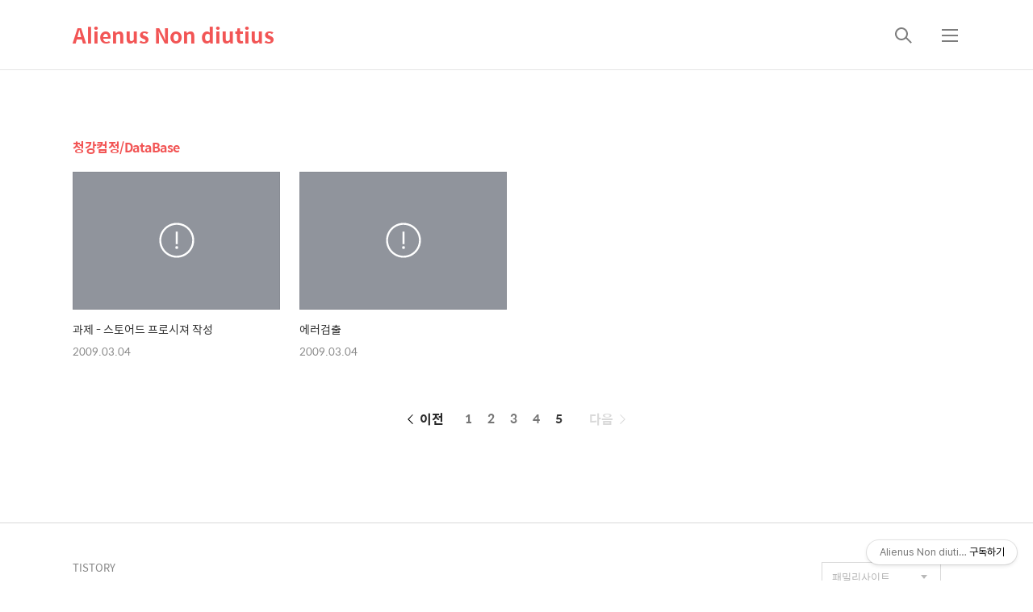

--- FILE ---
content_type: text/html;charset=UTF-8
request_url: https://blog.makebyhand.co.kr/category/%EC%B2%AD%EA%B0%95%EC%BB%B4%EC%A0%95/DataBase?page=5
body_size: 48534
content:
<!DOCTYPE html>
<html lang="ko">
                                                                <head>
                <script type="text/javascript">if (!window.T) { window.T = {} }
window.T.config = {"TOP_SSL_URL":"https://www.tistory.com","PREVIEW":false,"ROLE":"guest","PREV_PAGE":"","NEXT_PAGE":"","BLOG":{"id":102100,"name":"luckey","title":"Alienus Non diutius","isDormancy":false,"nickName":"luckey","status":"open","profileStatus":"normal"},"NEED_COMMENT_LOGIN":true,"COMMENT_LOGIN_CONFIRM_MESSAGE":"이 블로그는 로그인한 사용자에게만 댓글 작성을 허용했습니다. 지금 로그인하시겠습니까?","LOGIN_URL":"https://www.tistory.com/auth/login/?redirectUrl=https://blog.makebyhand.co.kr/category/%25EC%25B2%25AD%25EA%25B0%2595%25EC%25BB%25B4%25EC%25A0%2595/DataBase","DEFAULT_URL":"https://blog.makebyhand.co.kr","USER":{"name":null,"homepage":null,"id":0,"profileImage":null},"SUBSCRIPTION":{"status":"none","isConnected":false,"isPending":false,"isWait":false,"isProcessing":false,"isNone":true},"IS_LOGIN":false,"HAS_BLOG":false,"IS_SUPPORT":false,"IS_SCRAPABLE":false,"TOP_URL":"http://www.tistory.com","JOIN_URL":"https://www.tistory.com/member/join","PHASE":"prod","ROLE_GROUP":"visitor"};
window.T.entryInfo = null;
window.appInfo = {"domain":"tistory.com","topUrl":"https://www.tistory.com","loginUrl":"https://www.tistory.com/auth/login","logoutUrl":"https://www.tistory.com/auth/logout"};
window.initData = {};

window.TistoryBlog = {
    basePath: "",
    url: "https://blog.makebyhand.co.kr",
    tistoryUrl: "https://luckey.tistory.com",
    manageUrl: "https://luckey.tistory.com/manage",
    token: "ydOLQ1JNppgfvj9apZpJB1Z0kf7f/iR0AhPB7k/OOdRR8lTrawaCwu96QcO4sHK6"
};
var servicePath = "";
var blogURL = "";</script>

                
                
                        <!-- BusinessLicenseInfo - START -->
        
            <link href="https://tistory1.daumcdn.net/tistory_admin/userblog/userblog-7c7a62cfef2026f12ec313f0ebcc6daafb4361d7/static/plugin/BusinessLicenseInfo/style.css" rel="stylesheet" type="text/css"/>

            <script>function switchFold(entryId) {
    var businessLayer = document.getElementById("businessInfoLayer_" + entryId);

    if (businessLayer) {
        if (businessLayer.className.indexOf("unfold_license") > 0) {
            businessLayer.className = "business_license_layer";
        } else {
            businessLayer.className = "business_license_layer unfold_license";
        }
    }
}
</script>

        
        <!-- BusinessLicenseInfo - END -->
        <!-- GoogleAnalytics - START -->
        <script src="https://www.googletagmanager.com/gtag/js?id=G-MDB6BGWR8Z" async="async"></script>
<script>window.dataLayer = window.dataLayer || [];
function gtag(){dataLayer.push(arguments);}
gtag('js', new Date());
gtag('config','G-MDB6BGWR8Z', {
    cookie_domain: 'luckey.tistory.com',
    cookie_flags: 'max-age=0;domain=.tistory.com',
    cookie_expires: 7 * 24 * 60 * 60 // 7 days, in seconds
});</script>

        <!-- GoogleAnalytics - END -->

<!-- System - START -->

<!-- System - END -->

        <!-- TistoryProfileLayer - START -->
        <link href="https://tistory1.daumcdn.net/tistory_admin/userblog/userblog-7c7a62cfef2026f12ec313f0ebcc6daafb4361d7/static/plugin/TistoryProfileLayer/style.css" rel="stylesheet" type="text/css"/>
<script type="text/javascript" src="https://tistory1.daumcdn.net/tistory_admin/userblog/userblog-7c7a62cfef2026f12ec313f0ebcc6daafb4361d7/static/plugin/TistoryProfileLayer/script.js"></script>

        <!-- TistoryProfileLayer - END -->

                
                <meta http-equiv="X-UA-Compatible" content="IE=Edge">
<meta name="format-detection" content="telephone=no">
<script src="//t1.daumcdn.net/tistory_admin/lib/jquery/jquery-3.5.1.min.js" integrity="sha256-9/aliU8dGd2tb6OSsuzixeV4y/faTqgFtohetphbbj0=" crossorigin="anonymous"></script>
<script type="text/javascript" src="//t1.daumcdn.net/tiara/js/v1/tiara-1.2.0.min.js"></script><meta name="referrer" content="always"/>
<meta name="google-adsense-platform-account" content="ca-host-pub-9691043933427338"/>
<meta name="google-adsense-platform-domain" content="tistory.com"/>
<meta name="description" content="'청강컴정/DataBase' 카테고리의 글 목록 (5 Page)"/>

    <!-- BEGIN OPENGRAPH -->
    <meta property="og:type" content="website"/>
<meta property="og:site_name" content="Alienus Non diutius"/>
<meta property="og:title" content="'청강컴정/DataBase' 카테고리의 글 목록 (5 Page)"/>
<meta property="og:description" content="Alienus Non diutius"/>
<meta property="og:image" content="https://img1.daumcdn.net/thumb/R800x0/?scode=mtistory2&amp;fname=https%3A%2F%2Ft1.daumcdn.net%2Fcfile%2Ftistory%2F23275E345424FF7035"/>
    <!-- END OPENGRAPH -->

    <!-- BEGIN TWITTERCARD -->
    <meta name="twitter:card" content="summary_large_image"/>
<meta name="twitter:site" content="@TISTORY"/>
<meta name="twitter:title" content="'청강컴정/DataBase' 카테고리의 글 목록 (5 Page)"/>
<meta name="twitter:description" content="Alienus Non diutius"/>
<meta property="twitter:image" content="https://img1.daumcdn.net/thumb/R800x0/?scode=mtistory2&amp;fname=https%3A%2F%2Ft1.daumcdn.net%2Fcfile%2Ftistory%2F23275E345424FF7035"/>
    <!-- END TWITTERCARD -->
<script type="module" src="https://tistory1.daumcdn.net/tistory_admin/userblog/userblog-7c7a62cfef2026f12ec313f0ebcc6daafb4361d7/static/pc/dist/index.js" defer=""></script>
<script type="text/javascript" src="https://tistory1.daumcdn.net/tistory_admin/userblog/userblog-7c7a62cfef2026f12ec313f0ebcc6daafb4361d7/static/pc/dist/index-legacy.js" defer="" nomodule="true"></script>
<script type="text/javascript" src="https://tistory1.daumcdn.net/tistory_admin/userblog/userblog-7c7a62cfef2026f12ec313f0ebcc6daafb4361d7/static/pc/dist/polyfills-legacy.js" defer="" nomodule="true"></script>
<link rel="icon" sizes="any" href="https://t1.daumcdn.net/tistory_admin/favicon/tistory_favicon_32x32.ico"/>
<link rel="icon" type="image/svg+xml" href="https://t1.daumcdn.net/tistory_admin/top_v2/bi-tistory-favicon.svg"/>
<link rel="apple-touch-icon" href="https://t1.daumcdn.net/tistory_admin/top_v2/tistory-apple-touch-favicon.png"/>
<link rel="stylesheet" type="text/css" href="https://t1.daumcdn.net/tistory_admin/www/style/font.css"/>
<link rel="stylesheet" type="text/css" href="https://tistory1.daumcdn.net/tistory_admin/userblog/userblog-7c7a62cfef2026f12ec313f0ebcc6daafb4361d7/static/style/content.css"/>
<link rel="stylesheet" type="text/css" href="https://tistory1.daumcdn.net/tistory_admin/userblog/userblog-7c7a62cfef2026f12ec313f0ebcc6daafb4361d7/static/pc/dist/index.css"/>
<script type="text/javascript">(function() {
    var tjQuery = jQuery.noConflict(true);
    window.tjQuery = tjQuery;
    window.orgjQuery = window.jQuery; window.jQuery = tjQuery;
    window.jQuery = window.orgjQuery; delete window.orgjQuery;
})()</script>
<script type="text/javascript" src="https://tistory1.daumcdn.net/tistory_admin/userblog/userblog-7c7a62cfef2026f12ec313f0ebcc6daafb4361d7/static/script/base.js"></script>
<script type="text/javascript" src="//developers.kakao.com/sdk/js/kakao.min.js"></script>

                
    <!-- Google Tag Manager -->
    <script>(function(w,d,s,l,i){w[l]=w[l]||[];w[l].push({'gtm.start':
    new Date().getTime(),event:'gtm.js'});var f=d.getElementsByTagName(s)[0],
    j=d.createElement(s),dl=l!='dataLayer'?'&l='+l:'';j.async=true;j.src=
    'https://www.googletagmanager.com/gtm.js?id='+i+dl;f.parentNode.insertBefore(j,f);
    })(window,document,'script','dataLayer','GTM-M6F69RH');</script>
    <!-- End Google Tag Manager -->
    <title>'청강컴정/DataBase' 카테고리의 글 목록 (5 Page)</title>
    <meta name="title" content="'청강컴정/DataBase' 카테고리의 글 목록 (5 Page)" />
    <meta charset="utf-8" />
    <meta name="viewport" content="width=device-width, height=device-height, initial-scale=1, minimum-scale=1.0, maximum-scale=1.0" />
    <meta http-equiv="X-UA-Compatible" content="IE=edge, chrome=1" />

    <link rel="alternate" type="application/rss+xml" title="Alienus Non diutius" href="https://luckey.tistory.com/rss" />
    <link rel="shortcut icon" href="https://blog.makebyhand.co.kr/favicon.ico" />

    <link rel="stylesheet" href="https://tistory1.daumcdn.net/tistory/102100/skin/images/webfonticon.css?_version_=1680486766" />
    <link rel="stylesheet" href="https://tistory1.daumcdn.net/tistory/102100/skin/images/slick.css?_version_=1680486766" />
    <link rel="stylesheet" href="https://tistory1.daumcdn.net/tistory/102100/skin/style.css?_version_=1680486766" />

    <script src="https://cdnjs.cloudflare.com/ajax/libs/jquery/1.12.4/jquery.js"></script>
    <script src="https://tistory1.daumcdn.net/tistory/102100/skin/images/slick.js?_version_=1680486766"></script>
    <script src="https://tistory1.daumcdn.net/tistory/102100/skin/images/iscroll.js?_version_=1680486766"></script>
    <script src="https://tistory1.daumcdn.net/tistory/102100/skin/images/front.js?_version_=1680486766"></script>
    <script src="https://tistory1.daumcdn.net/tistory/102100/skin/images/common.js?_version_=1680486766"></script>

<script async src="https://www.googletagmanager.com/gtag/js?id=G-S366F2LEWK"></script>
<script>
  window.dataLayer = window.dataLayer || [];
  function gtag(){dataLayer.push(arguments);}
  gtag('js', new Date());

  gtag('config', 'G-S366F2LEWK', {'user_id':'{user_id}'});
  gtag('config', 'UA-26107048-1');
</script>
    

                
                
                <link rel="stylesheet" type="text/css" href="https://tistory1.daumcdn.net/tistory_admin/userblog/userblog-7c7a62cfef2026f12ec313f0ebcc6daafb4361d7/static/style/revenue.css"/>
<link rel="canonical" href="https://blog.makebyhand.co.kr"/>

<!-- BEGIN STRUCTURED_DATA -->
<script type="application/ld+json">
    {"@context":"http://schema.org","@type":"BreadcrumbList","itemListElement":[{"@type":"ListItem","position":0,"item":{"@id":"https://blog.makebyhand.co.kr/11","name":"과제 - 스토어드 프로시져 작성"}},{"@type":"ListItem","position":1,"item":{"@id":"https://blog.makebyhand.co.kr/10","name":"에러검출"}}]}
</script>
<!-- END STRUCTURED_DATA -->
<link rel="stylesheet" type="text/css" href="https://tistory1.daumcdn.net/tistory_admin/userblog/userblog-7c7a62cfef2026f12ec313f0ebcc6daafb4361d7/static/style/dialog.css"/>
<link rel="stylesheet" type="text/css" href="//t1.daumcdn.net/tistory_admin/www/style/top/font.css"/>
<link rel="stylesheet" type="text/css" href="https://tistory1.daumcdn.net/tistory_admin/userblog/userblog-7c7a62cfef2026f12ec313f0ebcc6daafb4361d7/static/style/postBtn.css"/>
<link rel="stylesheet" type="text/css" href="https://tistory1.daumcdn.net/tistory_admin/userblog/userblog-7c7a62cfef2026f12ec313f0ebcc6daafb4361d7/static/style/tistory.css"/>
<script type="text/javascript" src="https://tistory1.daumcdn.net/tistory_admin/userblog/userblog-7c7a62cfef2026f12ec313f0ebcc6daafb4361d7/static/script/common.js"></script>

                
                </head>

                                                <body id="tt-body-category" class="theme_red">
                
                
                
    <!-- Google Tag Manager (noscript) -->
    <noscript><iframe src="https://www.googletagmanager.com/ns.html?id=GTM-M6F69RH"
    height="0" width="0" style="display:none;visibility:hidden"></iframe></noscript>
    <!-- End Google Tag Manager (noscript) -->
    <!-- theme -->
    
        <div id="container">
            <div id="header" class="header">
                <div class="inner_header">
                    <div class="box_header">
                        <h1 class="logo">
                            <a href="https://blog.makebyhand.co.kr/" title="Alienus Non diutius" class="link_logo">
                                
                                
                                    Alienus Non diutius
                                
                            </a>
                        </h1>
                        <div class="btn_box">
                            <!-- GNB -->
                            <button type="button" class="btn_util btn_search" title="검색"><span class="blind">검색</span></button>
                            <button type="button" class="btn_util btn_menu" title="메뉴"><span class="blind">메뉴</span></button>
                        </div>
                    </div>
                    <!-- fixed menu only detail -->
                    <div class="box_header box_fix_header">
                        <h2 class="blind">고정 헤더 영역</h2>
                        <div class="area_menu">
                            <a href="#" title="페이지 뒤로가기" class="btn_util link_back">
                                <span class="box_svg">
                                    <svg xmlns="http://www.w3.org/2000/svg" width="15" height="26" viewBox="0 0 15 26"
                                        class="img_svg">
                                        <defs>
                                            <path id="mainSlideArrowLeft" d="M12 20L25 7l1.4 1.4L14.8 20l11.6 11.6L25 33z"></path>
                                        </defs>
                                        <g fill="none" fill-rule="evenodd" transform="translate(-13 -5)">
                                            <path d="M0 0h40v40H0z"></path>
                                            <mask id="mainSlideArrowLeftMask" fill="#fff">
                                                <use xmlns:xlink="http://www.w3.org/1999/xlink" xlink:href="#mainSlideArrowLeft"></use>
                                            </mask>
                                            <g fill="#fff" fill-opacity="1" mask="url(#mainSlideArrowLeftMask)" class="svg_bg">
                                                <path d="M0 0h40v40H0z"></path>
                                            </g>
                                        </g>
                                    </svg>
                                </span>
                            </a>
                            <div class="box_fix_tit">
                                <span class="blind">글 제목</span>
                                <p class="txt_fix_tit"></p>
                            </div>
                            <button type="button" class="btn_util btn_menu" title="메뉴"><span class="blind">메뉴</span></button>
                        </div>
                        <div class="area_util">
                            <div class="inner_area_util">
                                <button type="button" class="util_like">
                                    <span class="blind">좋아요</span>
                                    <i class="icon_font icon-favorite-o"></i>
                                    <span class="txt_count">-</span>
                                </button>
                                <div class="box_util">
                                    <button type="button" class="util_comment">
                                        <span class="blind">댓글달기</span>
                                        <i class="icon_font icon-chat-o"></i>
                                        <span class="txt_count">-</span>
                                    </button>
                         <button type="button" class="util_share">
                                        <span class="blind">공유하기</span>
                                        <i class="icon_font icon-share-alt-o"></i>
                           </button>
                                </div>
                            </div>
                        </div>
                    </div>
                </div>
            </div> <!-- header close -->
            <div class="ly_area nav" style="display:none">
                <div class="inner_ly_area">
                    <div class="ly_header">
                        <h2 class="blind">메뉴 레이어</h2>
                        <div class="ly_logo">
                            <a href="https://blog.makebyhand.co.kr/" title="Alienus Non diutius" class="link_logo">
                                
                                
                                    Alienus Non diutius
                                
                            </a>
                        </div>
                        <button type="button" title="레이어 닫기" class="btn_menu_close btn_ly_close">

                        </button>
                    </div> <!-- ly_header -->
                    <h3 class="blind">메뉴 리스트</h3>

                    <div class="tistory_support_menus">
                        <ul>
  <li class="t_menu_home first"><a href="/" target="">홈</a></li>
  <li class="t_menu_tag"><a href="/tag" target="">태그</a></li>
  <li class="t_menu_medialog"><a href="/media" target="">미디어로그</a></li>
  <li class="t_menu_location last"><a href="/location" target="">위치로그</a></li>
</ul>
                        <ul class="tt_category"><li class=""><a href="/category" class="link_tit"> 분류 전체보기 <span class="c_cnt">(403)</span> </a>
  <ul class="category_list"><li class=""><a href="/category/Programming" class="link_item"> Programming <span class="c_cnt">(87)</span> </a>
  <ul class="sub_category_list"><li class=""><a href="/category/Programming/asp.net" class="link_sub_item"> asp.net <span class="c_cnt">(11)</span> </a></li>
<li class=""><a href="/category/Programming/javascript" class="link_sub_item"> javascript <span class="c_cnt">(24)</span> </a></li>
<li class=""><a href="/category/Programming/ms-sql" class="link_sub_item"> ms-sql <span class="c_cnt">(10)</span> </a></li>
<li class=""><a href="/category/Programming/php" class="link_sub_item"> php <span class="c_cnt">(11)</span> </a></li>
<li class=""><a href="/category/Programming/CodeIgniter" class="link_sub_item"> CodeIgniter <span class="c_cnt">(8)</span> </a></li>
<li class=""><a href="/category/Programming/mysql" class="link_sub_item"> mysql <span class="c_cnt">(2)</span> </a></li>
<li class=""><a href="/category/Programming/html" class="link_sub_item"> html <span class="c_cnt">(7)</span> </a></li>
<li class=""><a href="/category/Programming/etc" class="link_sub_item"> etc <span class="c_cnt">(11)</span> </a></li>
<li class=""><a href="/category/Programming/language%20history" class="link_sub_item"> language history <span class="c_cnt">(0)</span> </a></li>
</ul>
</li>
<li class=""><a href="/category/Review" class="link_item"> Review <span class="c_cnt">(16)</span> </a></li>
<li class=""><a href="/category/hobby" class="link_item"> hobby <span class="c_cnt">(14)</span> </a></li>
<li class=""><a href="/category/%EC%B2%AD%EA%B0%95%EC%BB%B4%EC%A0%95" class="link_item"> 청강컴정 <span class="c_cnt">(210)</span> </a>
  <ul class="sub_category_list"><li class=""><a href="/category/%EC%B2%AD%EA%B0%95%EC%BB%B4%EC%A0%95/%EA%B5%90%EC%9C%A1%ED%95%99%EA%B0%9C%EB%A1%A0" class="link_sub_item"> 교육학개론 <span class="c_cnt">(6)</span> </a></li>
<li class=""><a href="/category/%EC%B2%AD%EA%B0%95%EC%BB%B4%EC%A0%95/%EC%A4%91%EA%B8%B0%EC%B2%AD%EC%B0%BD%EC%97%85%EA%B2%BD%EC%A7%84%EB%8C%80%ED%9A%8C" class="link_sub_item"> 중기청창업경진대회 <span class="c_cnt">(3)</span> </a></li>
<li class=""><a href="/category/%EC%B2%AD%EA%B0%95%EC%BB%B4%EC%A0%95/09%EC%86%8C%ED%94%84%ED%8A%B8%EC%9B%A8%EC%96%B4%EA%B3%B5%ED%95%99%EA%B8%B0%EB%A7%90" class="link_sub_item"> 09소프트웨어공학기말 <span class="c_cnt">(6)</span> </a></li>
<li class=""><a href="/category/%EC%B2%AD%EA%B0%95%EC%BB%B4%EC%A0%95/Embedded" class="link_sub_item"> Embedded <span class="c_cnt">(1)</span> </a></li>
<li class=""><a href="/category/%EC%B2%AD%EA%B0%95%EC%BB%B4%EC%A0%95/09DataBase%EC%A4%91%EA%B0%84%EA%B3%A0%EC%82%AC" class="link_sub_item"> 09DataBase중간고사 <span class="c_cnt">(27)</span> </a></li>
<li class=""><a href="/category/%EC%B2%AD%EA%B0%95%EC%BB%B4%EC%A0%95/09DataBase%EA%B8%B0%EB%A7%90%EA%B3%A0%EC%82%AC" class="link_sub_item"> 09DataBase기말고사 <span class="c_cnt">(16)</span> </a></li>
<li class=""><a href="/category/%EC%B2%AD%EA%B0%95%EC%BB%B4%EC%A0%95/MFC" class="link_sub_item"> MFC <span class="c_cnt">(13)</span> </a></li>
<li class=""><a href="/category/%EC%B2%AD%EA%B0%95%EC%BB%B4%EC%A0%95/%EC%8B%9C%EC%8A%A4%ED%85%9C%ED%94%84%EB%A1%9C%EA%B7%B8%EB%9E%98%EB%B0%8D" class="link_sub_item"> 시스템프로그래밍 <span class="c_cnt">(35)</span> </a></li>
<li class=""><a href="/category/%EC%B2%AD%EA%B0%95%EC%BB%B4%EC%A0%95/%EC%86%8C%ED%94%84%ED%8A%B8%EC%9B%A8%EC%96%B4%EA%B3%B5%ED%95%99" class="link_sub_item"> 소프트웨어공학 <span class="c_cnt">(21)</span> </a></li>
<li class=""><a href="/category/%EC%B2%AD%EA%B0%95%EC%BB%B4%EC%A0%95/JAVA" class="link_sub_item"> JAVA <span class="c_cnt">(6)</span> </a></li>
<li class=""><a href="/category/%EC%B2%AD%EA%B0%95%EC%BB%B4%EC%A0%95/C%23" class="link_sub_item"> C# <span class="c_cnt">(8)</span> </a></li>
<li class=""><a href="/category/%EC%B2%AD%EA%B0%95%EC%BB%B4%EC%A0%95/C%2B%2B" class="link_sub_item"> C++ <span class="c_cnt">(7)</span> </a></li>
<li class=""><a href="/category/%EC%B2%AD%EA%B0%95%EC%BB%B4%EC%A0%95/C" class="link_sub_item"> C <span class="c_cnt">(1)</span> </a></li>
<li class=""><a href="/category/%EC%B2%AD%EA%B0%95%EC%BB%B4%EC%A0%95/Board" class="link_sub_item"> Board <span class="c_cnt">(2)</span> </a></li>
<li class=""><a href="/category/%EC%B2%AD%EA%B0%95%EC%BB%B4%EC%A0%95/.NET" class="link_sub_item"> .NET <span class="c_cnt">(13)</span> </a></li>
<li class="selected"><a href="/category/%EC%B2%AD%EA%B0%95%EC%BB%B4%EC%A0%95/DataBase" class="link_sub_item"> DataBase <span class="c_cnt">(34)</span> </a></li>
<li class=""><a href="/category/%EC%B2%AD%EA%B0%95%EC%BB%B4%EC%A0%95/%EA%B8%B0%ED%83%80" class="link_sub_item"> 기타 <span class="c_cnt">(10)</span> </a></li>
</ul>
</li>
<li class=""><a href="/category/smartPhone" class="link_item"> smartPhone <span class="c_cnt">(18)</span> </a>
  <ul class="sub_category_list"><li class=""><a href="/category/smartPhone/Android" class="link_sub_item"> Android <span class="c_cnt">(13)</span> </a></li>
<li class=""><a href="/category/smartPhone/T%EC%98%B4%EB%8B%88%EC%95%84" class="link_sub_item"> T옴니아 <span class="c_cnt">(1)</span> </a></li>
<li class=""><a href="/category/smartPhone/%EB%89%B4%EC%8A%A4%26%EC%A0%95%EB%B3%B4" class="link_sub_item"> 뉴스&amp;정보 <span class="c_cnt">(3)</span> </a></li>
</ul>
</li>
<li class=""><a href="/category/IDEA" class="link_item"> IDEA <span class="c_cnt">(51)</span> </a>
  <ul class="sub_category_list"><li class=""><a href="/category/IDEA/%EB%AF%B8%EB%9E%98%EB%A5%BC%EA%BF%88%EA%BE%B8%EB%8A%94%EC%82%AC%EB%9E%8C%EB%93%A4" class="link_sub_item"> 미래를꿈꾸는사람들 <span class="c_cnt">(6)</span> </a></li>
<li class=""><a href="/category/IDEA/Social" class="link_sub_item"> Social <span class="c_cnt">(0)</span> </a></li>
<li class=""><a href="/category/IDEA/%EC%8A%A4%ED%81%AC%EB%9E%A9%EC%9E%90%EB%A3%8C" class="link_sub_item"> 스크랩자료 <span class="c_cnt">(7)</span> </a></li>
<li class=""><a href="/category/IDEA/%EC%9A%94%EB%A6%AC" class="link_sub_item"> 요리 <span class="c_cnt">(1)</span> </a></li>
<li class=""><a href="/category/IDEA/%EA%B2%BD%EC%A0%9C" class="link_sub_item"> 경제 <span class="c_cnt">(2)</span> </a></li>
<li class=""><a href="/category/IDEA/PenPalOn" class="link_sub_item"> PenPalOn <span class="c_cnt">(5)</span> </a></li>
<li class=""><a href="/category/IDEA/BookPalOn" class="link_sub_item"> BookPalOn <span class="c_cnt">(2)</span> </a></li>
<li class=""><a href="/category/IDEA/CKMC" class="link_sub_item"> CKMC <span class="c_cnt">(11)</span> </a></li>
</ul>
</li>
</ul>
</li>
</ul>

                    </div>

                    <div class="box_home">
                    </div>
                    <ul class="list_category">
                    </ul>
                </div>
            </div> <!-- nav -->
            <div class="ly_area search_area" style="display:none">
                <div class="inner_ly_area">
                    <div class="ly_header">
                        <h2 class="blind">검색 레이어</h2>
                        <div class="ly_logo">
                            <a href="https://blog.makebyhand.co.kr/" title="Alienus Non diutius" class="link_logo">
                                
                                
                                    Alienus Non diutius
                                
                            </a>
                        </div>
                        <button type="button" title="레이어 닫기" class="btn_menu_close btn_ly_close">
                            <span class="box_svg">
                                <svg xmlns="http://www.w3.org/2000/svg" width="28" height="28" viewBox="0 0 28 28"
                                    class="img_svg">
                                    <defs>
                                        <path id="searchCloseSvg" d="M33.4 8L32 6.6l-12 12-12-12L6.6 8l12 12-12 12L8 33.4l12-12 12 12 1.4-1.4-12-12z" />
                                    </defs>
                                </svg>
                            </span>
                        </button>
                    </div> <!-- ly_header -->
                    <h3 class="blind">검색 영역</h3>
                    <form action="" method="get">
                        <legend><span class="blind">컨텐츠 검색</span></legend>
                        <div class="box_form">
                            
                                <input type="text" name="search" title="검색어 입력" placeholder="검색어 입력.."
                                    value="" class="inp_search" onkeypress="if (event.keyCode == 13) { try {
    window.location.href = '/search' + '/' + looseURIEncode(document.getElementsByName('search')[0].value);
    document.getElementsByName('search')[0].value = '';
    return false;
} catch (e) {} }">
                            
                            <button type="button" title="검색어 삭제" class="btn_search_del">
                                <svg xmlns="http://www.w3.org/2000/svg" width="36" height="36" viewBox="0 0 36 36"
                                    class="img_svg">
                                    <defs>
                                        <path id="textDelBtnSvg" d="M20 2C10.059 2 2 10.059 2 20s8.059 18 18 18 18-8.059 18-18S29.941 2 20 2zm8 24.6L26.6 28 20 21.4 13.4 28 12 26.6l6.6-6.6-6.6-6.6 1.4-1.4 6.6 6.6 6.6-6.6 1.4 1.4-6.6 6.6 6.6 6.6z" />
                                    </defs>
                                    <g fill="none" fill-rule="evenodd" transform="translate(-2 -2)">
                                        <path d="M0 0h40v40H0z" />
                                        <mask id="textDelBtnSvgMask" fill="#fff">
                                            <use xlink:href="#textDelBtnSvg" />
                                        </mask>
                                        <g fill="#000" fill-opacity="1" mask="url(#textDelBtnSvgMask)" class="svg_bg">
                                            <path d="M0 0h40v40H0z" />
                                        </g>
                                    </g>
                                </svg>
                            </button>
                        </div>
                    </form>
                </div>
            </div> <!-- search_area -->



            <div class="wrap_content">
                
            </div>

            
                <div class="wrap_content">
                    <div id="content_search_list" class="content">
                        <div class="inner_content">
                            <div id="content_search" class="content sub_content">
                                <div class="inner_content">
                                    <div class="section_area">
                                        <h2 class="tit_section">
                                            <span class="txt_section">청강컴정/DataBase</span>
                                        </h2>
                                        <ul class="list_article list_sub list_sub_type1">
                                            
                                                <li>
                                                    <a href="/11" class="link_thumb">
                                                        <!-- s_list 에 이미지가 없는 문제 -->
                                                        <div class="box_thumb" style="background-image:url('//i1.daumcdn.net/thumb/C148x148/?fname=')"></div>
                                                        <div class="cont_thumb">

                                                            <p class="txt_thumb">과제 - 스토어드 프로시져 작성</p>

                                                            <p class="thumb_info">
                                                                <span class="date">2009.03.04</span>
                                                                <span class="name">by luckey</span>
                                                            </p>
                                                        </div>
                                                    </a>
                                                </li>
                                            
                                                <li>
                                                    <a href="/10" class="link_thumb">
                                                        <!-- s_list 에 이미지가 없는 문제 -->
                                                        <div class="box_thumb" style="background-image:url('//i1.daumcdn.net/thumb/C148x148/?fname=')"></div>
                                                        <div class="cont_thumb">

                                                            <p class="txt_thumb">에러검출</p>

                                                            <p class="thumb_info">
                                                                <span class="date">2009.03.04</span>
                                                                <span class="name">by luckey</span>
                                                            </p>
                                                        </div>
                                                    </a>
                                                </li>
                                            
                                        </ul>
                                    </div>
                                </div> <!-- inner_content -->
                            </div> <!-- content close -->

                        </div>
                    </div>
                </div>
            

            <!-- sub page -->
            <div class="wrap_content wrap_detail_content">
                
    
    <!-- 메인 페이지에서 목록 표현 -->
    
        <div id="content_article_rep" class="content_list content_article_rep">
            <div class="inner_content">
                <a href="/11" class="link_thumb">
                    
                    <div class="box_thumb no_img"></div>
                    <div class="cont_thumb">
                        <strong class="txt_title">과제 - 스토어드 프로시져 작성</strong>
                        <p class="txt_thumb">열차의 출발지, 목적지, 형태에 따른 이용료를 계산하여 출력하는 프로시져를 작성하라. use master; go if DB_ID('Sample_200872032') IS NOT NULL DROP DATABASE Sample_200872032; go CREATE DATABASE Sample_200872032; go use Sample_200872032; go create table trainArea ( idx int primary key identity(1,1), st_Station nvarchar(5), ed_Station nvarchar(5), basicMoney money ) go create table trainMoney ( tType nvarchar(5), tMoney money ) go begi..</p>
                        <p class="thumb_info">
                            <span class="category">청강컴정/DataBase</span>
                            <span class="date">2009. 3. 4. 13:40</span>
                        </p>
                    </div>
                </a>
            </div>
        </div> <!-- content close -->
    
    <!-- // 메인 페이지에서 목록 표현 -->

    <!-- 치환자 <s_article_rep> 적용 -->
    

    

    
    <!-- 메인 페이지에서 목록 표현 -->
    
        <div id="content_article_rep" class="content_list content_article_rep">
            <div class="inner_content">
                <a href="/10" class="link_thumb">
                    
                    <div class="box_thumb no_img"></div>
                    <div class="cont_thumb">
                        <strong class="txt_title">에러검출</strong>
                        <p class="txt_thumb">create proc errorPrn as begin declare @i int select * from test if @@error = 0 begin set @i = 0 end else begin set @i = 1 end return @i end</p>
                        <p class="thumb_info">
                            <span class="category">청강컴정/DataBase</span>
                            <span class="date">2009. 3. 4. 12:17</span>
                        </p>
                    </div>
                </a>
            </div>
        </div> <!-- content close -->
    
    <!-- // 메인 페이지에서 목록 표현 -->

    <!-- 치환자 <s_article_rep> 적용 -->
    

    


                <!-- page 디자인 -->
                
                <!-- // page 디자인 -->

                

                

                <!-- sidebar -->
                <div id="sidebar" class="sidebar">
                    <h2 class="blind">추가 정보</h2>
                    
                            <div class="section_area">
                                <h3 class="tit_section">인기글</h3>
                                <ol class="list_article list_sub list_sidebar">
                                    
                                </ol>
                            </div> <!-- 인기글 -->
                        
                            <div class="section_area">
                                <h3 class="tit_section">최신글</h3>
                                <ol class="list_article list_sub list_sidebar list_recent">
                                    
                                </ol>
                            </div> <!-- 최신글 -->
                        
                </div>
                <!-- // sidebar -->
            </div>
            <!-- // sub page // .wrap_detail_content -->

            <div class="wrap_content">
                <div class="content">
                    <div class="section_btm_area">

                        <!-- 태그 magz 디자인 -->
                        
                        <!-- //태그 magz 디자인 -->

                        <!-- log magz 디자인 -->
                        
                        <!-- // log magz 디자인 -->

                        
                    </div>
                </div>
            </div>

            
                <div class="wrap_content wrap_content_paging ">
                    <div id="content" class="content sub_content">
                        <div class="inner_paging">
                            <!-- section_area -->
                            <div class="section_paging ">
                                <h2 class="blind">페이징</h2>
                                <!-- 페이징 치환자 적용 영역 -->
                                <div class="paging">
                                    <a href="/category/%EC%B2%AD%EA%B0%95%EC%BB%B4%EC%A0%95/DataBase?page=4" class="link_page link_prev ">
                                        <svg width="10" height="18" viewBox="0 0 10 18" class="img_svg">
                                            <path d="M9 18l1-1-8-8 8-8-1-1-9 9"></path>
                                        </svg>
                                        <span class="txt_page">이전</span>
                                    </a>
                                    <div class="paging_num">
                                        <!-- 페이징 치환자 수정 -->
                                        
                                            <a href="/category/%EC%B2%AD%EA%B0%95%EC%BB%B4%EC%A0%95/DataBase?page=1" class="link_num"><span class="">1</span></a>
                                        
                                            <a href="/category/%EC%B2%AD%EA%B0%95%EC%BB%B4%EC%A0%95/DataBase?page=2" class="link_num"><span class="">2</span></a>
                                        
                                            <a href="/category/%EC%B2%AD%EA%B0%95%EC%BB%B4%EC%A0%95/DataBase?page=3" class="link_num"><span class="">3</span></a>
                                        
                                            <a href="/category/%EC%B2%AD%EA%B0%95%EC%BB%B4%EC%A0%95/DataBase?page=4" class="link_num"><span class="">4</span></a>
                                        
                                            <a href="/category/%EC%B2%AD%EA%B0%95%EC%BB%B4%EC%A0%95/DataBase?page=5" class="link_num"><span class="selected">5</span></a>
                                        
                                    </div>
                                    <a  class="link_page link_next no-more-next">
                                        <span class="txt_page">다음</span>
                                        <svg width="10" height="18" viewBox="0 0 10 18" class="img_svg">
                                            <path d="M1 0L0 1l8 8-8 8 1 1 9-9"></path>
                                        </svg>
                                    </a>
                                </div>
                                <!-- //페이징 치환자 적용 영역 -->
                            </div>
                        </div>
                    </div>
                </div>
            
            <!-- sub page -->

            <div id="footer" class="footer">
                <div class="inner_footer">
                    <div class="area_select">
                        <div class="box_select">
                            <div class="inner_box">
                                <select class="opt_select">
                                    <option>패밀리사이트</option>
                                    
                                        <option value="청강문화산업대학교" data-href="http://www.ck.ac.kr/">청강문화산업대학교</option>
                                    
                                        <option value="애플 앱스토어" data-href="http://www.apple.com/iphone/appstore/">애플 앱스토어</option>
                                    
                                        <option value="구글Docs" data-href="http://docs.google.com">구글Docs</option>
                                    
                                        <option value="NHN DeView" data-href="http://deview.kr">NHN DeView</option>
                                    
                                        <option value="SKT모바일콘텐츠" data-href="http://developer.itopping.co.kr/">SKT모바일콘텐츠</option>
                                    
                                        <option value="경호블로그" data-href="http://blog.naver.com/ggangz">경호블로그</option>
                                    
                                        <option value="java6 SDK 한글" data-href="http://xrath.com/javase/ko/6/docs/ko/api/">java6 SDK 한글</option>
                                    
                                        <option value="sysinternals" data-href="http://technet.microsoft.com/en-us/sysinternals/default.aspx">sysinternals</option>
                                    
                                        <option value="구글AdSense" data-href="http://www.google.com/adsense/login/ko/?destination=%2Fadsense%2Fhome">구글AdSense</option>
                                    
                                        <option value="안드로이드강좌" data-href="http://ryujt.textcube.com/24">안드로이드강좌</option>
                                    
                                        <option value="TypeScript" data-href="http://www.typescriptlang.org/">TypeScript</option>
                                    
                                        <option value="Microsoft Azure" data-href="http://azure.microsoft.com/ko-kr/">Microsoft Azure</option>
                                    
                                        <option value="Microsoft Virtual Academy" data-href="http://www.microsoftvirtualacademy.com/">Microsoft Virtual Academy</option>
                                    
                                </select>
                            </div>
                        </div>
                    </div>
                    <div class="area_address">
                        <div class="info_link">
                          
                            <a href="https://tistory.com" class="link_info">TISTORY</a>
                          
                          
                          
                          
                        </div>
											  <address class="box_address">
                            
                            
                                <span class="txt_flogo">Alienus Non diutius</span>
                            

                            <span class="txt_address">© Magazine Lab</span>
                        </address>
                        <div class="area_sns">
                            
                                <a href="#" title="facebook" class="link_sns link_facebook">
                                    <img src="https://tistory1.daumcdn.net/tistory/102100/skin/images/ico_facebook.svg" alt="페이스북">
                                </a>
                            
                            
                                <a href="#" title="twitter" class="link_sns link_twitter">
                                    <img src="https://tistory1.daumcdn.net/tistory/102100/skin/images/ico_twitter.svg" alt="트위터">
                                </a>
                            
                            
                                <a href="#" title="instagram" class="link_sns link_instagram">
                                    <img src="https://tistory1.daumcdn.net/tistory/102100/skin/images/ico_instagram.svg" alt="인스타그램">
                                </a>
                            
                            
                                <a href="#" title="youtube" class="link_sns link_youtube">
                                    <img src="https://tistory1.daumcdn.net/tistory/102100/skin/images/ico_youtube.svg" alt="유투브">
                                </a>
                            
                            
                                <a href="mailto:#" title="mail" class="link_sns link_email">
                                    <img src="https://tistory1.daumcdn.net/tistory/102100/skin/images/ico_mail.svg" alt="메일">
                                </a>
                            
                        </div>
                    </div>
                </div> <!-- inner_footer -->
            </div> <!-- footer close -->
        </div> <!-- container close -->
        </div>
    

<div class="#menubar menu_toolbar toolbar_rb">
  <h2 class="screen_out">티스토리툴바</h2>
<div class="btn_tool"><button class="btn_menu_toolbar btn_subscription  #subscribe" data-blog-id="102100" data-url="https://luckey.tistory.com" data-device="web_pc"><strong class="txt_tool_id">Alienus Non diutius</strong><em class="txt_state">구독하기</em><span class="img_common_tistory ico_check_type1"></span></button></div></div>
<div class="#menubar menu_toolbar "></div>
<div class="layer_tooltip">
  <div class="inner_layer_tooltip">
    <p class="desc_g"></p>
  </div>
</div>
<div id="editEntry" style="position:absolute;width:1px;height:1px;left:-100px;top:-100px"></div>


                        <!-- CallBack - START -->
        <script>                    (function () { 
                        var blogTitle = 'Alienus Non diutius';
                        
                        (function () {
    function isShortContents () {
        return window.getSelection().toString().length < 30;
    }
    function isCommentLink (elementID) {
        return elementID === 'commentLinkClipboardInput'
    }

    function copyWithSource (event) {
        if (isShortContents() || isCommentLink(event.target.id)) {
            return;
        }
        var range = window.getSelection().getRangeAt(0);
        var contents = range.cloneContents();
        var temp = document.createElement('div');

        temp.appendChild(contents);

        var url = document.location.href;
        var decodedUrl = decodeURI(url);
        var postfix = ' [' + blogTitle + ':티스토리]';

        event.clipboardData.setData('text/plain', temp.innerText + '\n출처: ' + decodedUrl + postfix);
        event.clipboardData.setData('text/html', '<pre data-ke-type="codeblock">' + temp.innerHTML + '</pre>' + '출처: <a href="' + url + '">' + decodedUrl + '</a>' + postfix);
        event.preventDefault();
    }

    document.addEventListener('copy', copyWithSource);
})()

                    })()</script>

        <!-- CallBack - END -->

        <!-- SyntaxHighlight - START -->
        <link href="//cdnjs.cloudflare.com/ajax/libs/highlight.js/10.7.3/styles/darcula.min.css" rel="stylesheet"/><script src="//cdnjs.cloudflare.com/ajax/libs/highlight.js/10.7.3/highlight.min.js"></script>
<script src="//cdnjs.cloudflare.com/ajax/libs/highlight.js/10.7.3/languages/delphi.min.js"></script>
<script src="//cdnjs.cloudflare.com/ajax/libs/highlight.js/10.7.3/languages/php.min.js"></script>
<script src="//cdnjs.cloudflare.com/ajax/libs/highlight.js/10.7.3/languages/python.min.js"></script>
<script src="//cdnjs.cloudflare.com/ajax/libs/highlight.js/10.7.3/languages/r.min.js" defer></script>
<script src="//cdnjs.cloudflare.com/ajax/libs/highlight.js/10.7.3/languages/ruby.min.js"></script>
<script src="//cdnjs.cloudflare.com/ajax/libs/highlight.js/10.7.3/languages/scala.min.js" defer></script>
<script src="//cdnjs.cloudflare.com/ajax/libs/highlight.js/10.7.3/languages/shell.min.js"></script>
<script src="//cdnjs.cloudflare.com/ajax/libs/highlight.js/10.7.3/languages/sql.min.js"></script>
<script src="//cdnjs.cloudflare.com/ajax/libs/highlight.js/10.7.3/languages/swift.min.js" defer></script>
<script src="//cdnjs.cloudflare.com/ajax/libs/highlight.js/10.7.3/languages/typescript.min.js" defer></script>
<script src="//cdnjs.cloudflare.com/ajax/libs/highlight.js/10.7.3/languages/vbnet.min.js" defer></script>
  <script>hljs.initHighlightingOnLoad();</script>


        <!-- SyntaxHighlight - END -->

                
                <div style="margin:0; padding:0; border:none; background:none; float:none; clear:none; z-index:0"></div>
<script type="text/javascript" src="https://tistory1.daumcdn.net/tistory_admin/userblog/userblog-7c7a62cfef2026f12ec313f0ebcc6daafb4361d7/static/script/common.js"></script>
<script type="text/javascript">window.roosevelt_params_queue = window.roosevelt_params_queue || [{channel_id: 'dk', channel_label: '{tistory}'}]</script>
<script type="text/javascript" src="//t1.daumcdn.net/midas/rt/dk_bt/roosevelt_dk_bt.js" async="async"></script>

                
                <script>window.tiara = {"svcDomain":"user.tistory.com","section":"기타","trackPage":"글뷰_보기","page":"글뷰","key":"102100","customProps":{"userId":"0","blogId":"102100","entryId":"null","role":"guest","trackPage":"글뷰_보기","filterTarget":false},"entry":null,"kakaoAppKey":"3e6ddd834b023f24221217e370daed18","appUserId":"null","thirdProvideAgree":null}</script>
<script type="module" src="https://t1.daumcdn.net/tistory_admin/frontend/tiara/v1.0.6/index.js"></script>
<script src="https://t1.daumcdn.net/tistory_admin/frontend/tiara/v1.0.6/polyfills-legacy.js" nomodule="true" defer="true"></script>
<script src="https://t1.daumcdn.net/tistory_admin/frontend/tiara/v1.0.6/index-legacy.js" nomodule="true" defer="true"></script>

                </body>

</html>


--- FILE ---
content_type: text/css
request_url: https://tistory1.daumcdn.net/tistory/102100/skin/style.css?_version_=1680486766
body_size: 10712
content:
@charset "UTF-8";
@import url(//spoqa.github.io/spoqa-han-sans/css/SpoqaHanSans-kr.css);

body, button, dd, dl, dt, fieldset, form, h1, h2, h3, h4, h5, h6, input, legend, li, ol, p, select, table, td, textarea, th, ul {
  margin: 0;
  padding: 0
}

body, button, input, select, table, textarea {
  font-size: 12px;
  font-family: 'Spoqa Han Sans', Dotum, '돋움', Helvetica, "Apple SD Gothic Neo", sans-serif;
  text-rendering: optimizeLegibility;
  -webkit-font-smoothing: antialiased;
  -moz-osx-font-smoothing: grayscale;
  outline: none
}

button, input {
  border: 0;
  border-radius: 0
}

fieldset, img {
  border: 0
}

ol, ul {
  list-style: none
}

address, em {
  font-style: normal
}

a {
  text-decoration: none;
  outline: none
}

a:hover {
  text-decoration: none
}

iframe {
  overflow: hidden;
  margin: 0;
  padding: 0;
  border: 0
}

.blind {
  position: absolute;
  overflow: hidden;
  clip: rect(0 0 0 0);
  margin: -1px;
  width: 1px;
  height: 1px
}

html, body {
  position: relative;
  -webkit-text-size-adjust: 100%
}

/* 컬러셋 */
/* 컬러셋: black */
.theme_black .header h1 a {
  color: #333
}

.theme_black .header .logo .link_logo {
  fill: #333
}

/* black: 메뉴, 검색 레이어 공통 */
.theme_black .ly_area .ly_logo a {
  color: #333
}

.theme_black .ly_area .ly_logo .link_logo {
  fill: #333;
}

/* black: 메뉴 레이어 */
.theme_black .nav .list_category .link_category {
  color: #333
}

.theme_black .nav .list_sub_category .link_menu .count {
  color: #333
}

/* black: 검색 레이어 */
.theme_black .search_area .box_form.on .inp_search {
  color: #333;
}
.theme_black .search_area .box_form.on {
  border-bottom-color: #333
}

.theme_black .search_area .box_form.on .btn_search_del {
  fill-opacity: 0.54
}

/* black: 슬라이드 */
.theme_black .main_slide .slick-dots .slick-active {
  background-color: #333;
}

/* black: 메인 컨텐츠 */

.theme_black .content .section_area .tit_section {
  color: #333;
}

.theme_black .content .section_area .tit_section .ico_arrow .svg_bg {
  fill: #333;
}

.theme_black .list_type_wide .txt_category {
    color: #333;
}

.theme_black .list_notice .link_notice .txt_category {
  color: #333;
}

/* black: 서브 상세 */
.theme_black .box_article_tit .txt_sub_tit {
  color: #333;
}

.theme_black .box_article_tit .sub_tit_info .txt_style a {
  color: #333;
}


.theme_black .box_article .article_cont .txt_color {
  color: #333;
}

.theme_black .box_tag_trail .tag_cont a {
  color: #333;
}

.theme_black .box_comment .comment_area .btn_more {
  color: #333;
}

.theme_black .box_comment .comment_info .txt_style {
  color: #333;
}

.theme_black .comment_item .comment .comment_body .control a {
  color: #333;
}

.theme_black .comment_item .comment .comment_body .author_info .details .link_notify {
  color: #333;
}

.theme_black .box_comment_write .register_area .btn_register {
  background-color: #333;
}

.theme_black .box_comment .comment_area .btn_more:before {
  background-color: #333;
}

.theme_black .box_comment .comment_area .btn_more:after {
  background-color: #333;
}

.theme_black .sidebar .tit_section {
  color: rgba(0,0,0,.84);
}

.theme_black .list_article.list_sidebar .link_thumb .box_thumb .item_count {
  background-color: #333;
}

.theme_black .txt_flogo {
  color: #333!important;
}


.theme_black .box_article .article_cont a{
	color: #888;
  font:underline;
}

.theme_black .footnote a{
	color: #333!important;
}



/* black: 서브상세 고정메뉴 */

/* black: 푸터 */
.theme_black .footer .area_address .box_address .box_svg .img_svg {
  fill: #333;
}


/* black: 검색 완료 화면 */
.theme_black .search_area .box_tit .txt_style {
  color: rgba(0,0,0,.84);
}

.theme_black .content_list .link_thumb .cont_thumb .thumb_info .category {
  color: #333;
}


/* 컬러셋: blue */
.theme_blue .header h1 a {
  color: #4167d9
}

.theme_blue .header .logo .link_logo {
  fill: #4167d9
}

/* blue: 메뉴, 검색 레이어 공통 */
.theme_blue .ly_area .ly_logo a {
  color: #4167d9
}

.theme_blue .ly_area .ly_logo .link_logo {
  fill: #fff;
}

/* blue: 메뉴 레이어 */
.theme_blue .nav .list_category .link_category {
  color: #4167d9
}

.theme_blue .nav .list_sub_category .link_menu .count {
  color: #4167d9
}

/* blue: 검색 레이어 */
.theme_blue .search_area .box_form.on .inp_search {
  color: #4167d9;
}
.theme_blue .search_area .box_form.on {
  border-bottom-color: #4167d9
}

.theme_blue .search_area .box_form.on .btn_search_del {
  fill-opacity: 0.54
}

/* blue: 슬라이드 */
.theme_blue .main_slide .slick-dots .slick-active {
  background-color: #4572CF;
}

/* blue: 메인 컨텐츠 */

.theme_blue .content .section_area .tit_section {
  color: #4572CF;
}

.theme_blue .content .section_area .tit_section .ico_arrow .svg_bg {
  fill: #4572CF;
}

.theme_blue .list_type_wide .txt_category {
    color: #4572CF;
}

.theme_blue .list_notice .link_notice .txt_category {
  color: #4572CF;
}

/* blue: 서브 상세 */
.theme_blue .box_article_tit .txt_sub_tit {
  color: #4572CF;
}

.theme_blue .box_article_tit .sub_tit_info .txt_style a {
  color: #4572CF;
}


.theme_blue .box_article .article_cont .txt_color {
  color: #4572CF;
}

.theme_blue .box_tag_trail .tag_cont a {
  color: #4572CF;
}

.theme_blue .box_comment .comment_area .btn_more {
  color: #4572CF;
}

.theme_blue .box_comment .comment_info .txt_style {
  color: #4572CF;
}

.theme_blue .comment_item .comment .comment_body .control a {
  color: #4572CF;
}

.theme_blue .comment_item .comment .comment_body .author_info .details .link_notify {
  color: #4572CF;
}

.theme_blue .box_comment_write .register_area .btn_register {
  background-color: #4572CF;
}

.theme_blue .box_comment .comment_area .btn_more:before {
  background-color: #4572CF;
}

.theme_blue .box_comment .comment_area .btn_more:after {
  background-color: #4572CF;
}

.theme_blue .sidebar .tit_section {
  color: rgba(0,0,0,.84);
}

.theme_blue .list_article.list_sidebar .link_thumb .box_thumb .item_count {
  background-color: #4572CF;
}

.theme_blue .txt_flogo {
  color: #4572CF!important;
}


.theme_blue .box_article .article_cont a{
	color: #4572CF;
}

.theme_blue .footnote a{
	color: #4572CF!important;
}

.theme_blue .content_list .link_thumb .cont_thumb .thumb_info .category {
  color: #4572CF;
}

/* blue: 서브상세 고정메뉴 */

/* blue: 푸터 */
.theme_blue .footer .area_address .box_address .box_svg .img_svg {
  fill: #4572CF;
}

/* end -- skin colorset -- */

/* layout */
.header .inner_header {
  padding: 0 24px
}

.sidebar {
  display: none
}

.footer .area_select {
  padding: 0 24px
}

.footer .area_address {
  padding: 0 24px
}

/* common */
.box_svg {
  display: inline-block
}

.img_svg {
  width: 100%;
  height: 100%;
  vertical-align: top
}

select {
  -moz-appearance: none;
  -webkit-appearance: none
}

/*for IE10*/
select::-ms-expand {
  display: none
}

/* header */
.header {
  height: 86px;
  box-shadow: 0 1px rgba(0,0,0,.1), 0 -1px rgba(0,0,0,.1);
  background-color: #fff;
  z-index: 9999;
  transition: background .1s;
  backdrop-filter: saturate(180%) blur(16px);
  -webkit-backdrop-filter: saturate(180%) blur(16px);
}

.header:after {
  content: '';
  display: block;
  clear: both
}

.header .logo {
  display: inline-block;
}

.header h1 a, .ly_area .ly_logo a {
  font-size: 26px;
  color: #f25555;
  line-height: 32px;
  font-weight: 600;
}

.header .link_logo {
  display: block;
  width: 100%;
  height: 32px;
  padding: 27px 0;
}

.header .link_logo .img_logo {
  height: 32px;
}

.header .btn_box {
  float: right;
  margin-right: -11px;
  padding-top: 20px
}

.header .btn_box:after {
  content: '';
  display: block;
  clear: both
}

.header .btn_box .btn_util {
  float: left;
  width: 48px;
  height: 48px;
  cursor: pointer;
  background-color: transparent;
}

.header .btn_box .btn_search {
  padding: 8px;
	margin-right: 10px;
  background: url(./images/ico_search.svg) no-repeat center
}


.header .btn_menu {
  padding: 15px;
  background: url(./images/ico_menu.svg) no-repeat center
}

.header .box_fix_header {
  display: none
}

.header.fix_header .box_header {
  display: none
}

.header.fix_header .box_fix_header {
  position: relative;
  display: block;
  height: 57px
}

.fix_header .link_back {
  position: absolute;
  top: 20px;
  left: -16px;
  width: 12px;
  height: 32px;
  padding: 8px 18px;
  opacity: 0.54
}

.fix_header .link_back .img_svg {
  width: 11px;
  height: 27px
}

.fix_header .link_back .svg_bg {
  fill: rgba(0,0,0,.84);
}

.fix_header .btn_menu {
  position: absolute;
  top: 29px;
  right: -2px;
  background-color: transparent;
  cursor: pointer
}

.fix_header .box_fix_tit {
  padding: 0 40px
}

.fix_header .box_fix_tit .txt_fix_tit {
  overflow: hidden;
  font-size: 16px;
  line-height: 83px;
  font-weight: 500;
  text-overflow: ellipsis;
  white-space: nowrap;
  text-align: left;
	color: #666;
}

.fix_header .area_util {
  position: fixed;
  bottom: 0;
  left: 0;
  width: 100%;
  height: 48px;
  box-shadow: 0 1px rgba(0,0,0,.1), 0 -1px rgba(0,0,0,.1);
  background-color: rgba(245,247,250,.95);
  z-index: 9999;
  transition: background .1s;
  backdrop-filter: saturate(180%) blur(16px);
  -webkit-backdrop-filter: saturate(180%) blur(16px);
}

.fix_header .inner_area_util {
  padding: 8px 16px 0
}

.fix_header .inner_area_util:after {
  content: '';
  display: block;
  clear: both
}

.fix_header .area_util .util_like {
  float: left;
  height: 32px;
  background-color: transparent;
  color: #737373;
  cursor: pointer
}

.fix_header .area_util .util_like .icon_font {
  font-size: 22px;
  line-height: 22px;
  color: #f25555
}

.fix_header .area_util .util_like .txt_count {
  line-height: 24px;
  vertical-align: top
}

.fix_header .area_util .box_util {
  float: right
}

.fix_header .area_util .util_comment {
  height: 32px;
  margin-right: 5px;
  background-color: transparent;
  color: #737373;
  cursor: pointer
}

.fix_header .area_util .util_comment .icon_font {
  font-size: 23px;
  line-height: 23px
}

.fix_header .area_util .util_comment .txt_count {
  line-height: 24px;
  vertical-align: top
}

.fix_header .area_util .util_share {
  width: 32px;
  height: 32px;
  background-color: transparent;
  color: #737373;
  cursor: pointer
}

.fix_header .area_util .util_share .icon_font {
  font-size: 24px;
  line-height: 24px;
  vertical-align: -1px
}

.fix_header .area_menu .btn_util:hover .img_svg, .fix_header .area_menu .btn_util:focus .img_svg, .fix_header .area_menu .btn_util:active .img_svg {
  fill-opacity: 0.68
}

/* 메뉴, 검색 레이어 공통 */
.ly_area {
  overflow: auto;
  position: fixed;
  top: 0;
  bottom: 0;
  left: 0;
  right: 0;
  padding: 0 24px;
  background-color: #fff;
  z-index: 1000;
	-webkit-overflow-scrolling: touch;
}

.ly_area .ly_header:after {
  content: '';
  display: block;
  clear: both
}

.ly_area .ly_logo {
  display: inline-block;
  max-width: 300px;
  height: 56px
}

.ly_area .ly_logo .link_logo {
  display: block;
  width: 100%;
}

.ly_area .ly_logo .link_logo .img_logo {
  height: 32px;
}

.ly_area .btn_ly_close {
  float: right;
  width: 48px;
  height: 48px;
  margin-top: -8px;
  margin-right: -11px;
  padding: 12px;
  background-color: transparent;
  opacity: 0.5;
  cursor: pointer;
	background: url(./images/ico_del.svg) no-repeat center
}

.ly_area .btn_ly_close .box_svg {
  width: 28px;
  height: 28px
}

.ly_area .btn_ly_close:hover .img_svg, .ly_area .btn_ly_close:focus .img_svg, .ly_area .btn_ly_close:active .img_svg {
  fill-opacity: 0.68
}

/* 메뉴 */
.nav .link_menu {
  display: block;
  margin-bottom: 12px;
  font-size: 18px;
  line-height: 32px;
  font-weight: 500;
  color: rgba(0,0,0,.84);
}

.nav .box_home {
  margin-top: 24px;
}

.nav .list_category .link_category {
  display: block;
  margin-top: 49px;
  font-size: 14px;
  font-weight: 600;
  color: #f05558;
  text-decoration: none
}

.nav .list_sub_category {
  margin-top: 16px;
  padding-top: 12px;
  border-top: 1px solid #ececec;
}

.nav .list_sub_category .link_menu .count {
  font-size: 13px;
  line-height: 1.3;
  font-weight: normal;
  color: #f05d60;
  vertical-align: 1px
}

@media screen and (max-width: 743px) {
  .nav .list_category .link_category {
    font-size: 14px;
		margin-top: 39px
  }

  .nav .list_sub_category {
    margin-top: 18px;
    padding-top: 12px;
  }
}

/* 검색 레이어 */
.search_area .box_form {
  position: relative;
  margin-top: 32px;
  padding: 0 40px 12px 0;
  border-bottom: 1px solid rgba(0, 0, 0, 0.15)
}

.search_area .box_form .inp_search {
  width: 100%;
  font-size: 32px;
  font-weight: 600;
  line-height: 40px;
  background-color: transparent;
  letter-spacing: -.02em;
}

.search_area .box_form .inp_search::placeholder {
  color: rgba(0, 0, 0, 0.54)
}

.search_area .box_form .inp_search::-moz-placeholder {
  color: rgba(0, 0, 0, 0.54)
}

.search_area .box_form .inp_search:-ms-input-placeholder {
  color: rgba(0, 0, 0, 0.54)
}

.search_area .box_form .btn_search_del {
  position: absolute;
  top: 5px;
  right: 0;
  width: 36px;
  height: 36px;
  padding: 6px;
  background-color: transparent;
  cursor: pointer;
  fill-opacity: 0.3
}

.search_area .box_form.on {
  border-bottom-color: rgba(242, 85, 85, 1)
}

.search_area .box_form.on .inp_search {
  color: #f25555
}

.search_area .box_form.on .btn_search_del {
  fill-opacity: 0.54
}

/* 컨텐츠 */
/* 메인 */

/* 메인 슬라이드 */
.slide_area_top {
  margin-top: 0!important;
}

.slide_area .slide_item .link_slide {
  display: block;
  position: relative;
  width: 100%;
  height: 280px;
  background-position: 50% 50%;
  background-size: cover;
  color: #fff;
  text-decoration: none
}

.slide_area .slide_item .link_slide:before {
  content: '';
  position: absolute;
  top: 0;
  bottom: 0;
  left: 0;
  right: 0;
  background-image: linear-gradient(180deg, rgba(0, 0, 0, 0.1), rgba(0, 0, 0, 0.2) 50%, rgba(0, 0, 0, 0.5))
}

.slide_area .slide_item .link_slide .slide_txt {
  position: absolute;
  bottom: 24px;
  left: 16px;
  max-width: 300px;
  font-weight: bold
}

.slide_area .slide_item .link_slide .txt_tit {
  overflow: hidden;
  margin-bottom: 8px;
  font-size: 18px;
  line-height: 36px;
  letter-spacing: -0.02em;
  text-shadow: 0 0 2px rgba(0, 0, 0, 0.4);
  word-break: keep-all;
  text-overflow: ellipsis;
  display: -webkit-box;
  -webkit-line-clamp: 2;
  -webkit-box-orient: vertical
}

.slide_area .slide_item .link_slide .txt_cont {
  overflow: hidden;
  max-height: 40px;
  font-size: 15px;
  font-weight: normal;
  line-height: 1.33;
  text-shadow: 0 0 2px rgba(0, 0, 0, 0.4);
  word-break: keep-all;
  text-overflow: ellipsis;
  display: -webkit-box;
  -webkit-line-clamp: 2;
  -webkit-box-orient: vertical
}

.slide_area .slide_item .link_slide .txt_name {
  font-size: 15px;
  line-height: 1.33;
  text-shadow: 0 0 2px rgba(0, 0, 0, 0.4);
  word-break: keep-all
}

.slick-slider .slick-arrow {
  cursor: pointer
}

.main_slide .slick-arrow {
  display: none !important
}

.main_slide .slick-dots {
  display: -webkit-box;
  display: -ms-flexbox;
  display: flex
}

.main_slide .slick-dots>li {
  -webkit-box-flex: 1;
  -ms-flex: 1;
  flex-grow: 1;
  height: 5px
}

.main_slide .slick-dots .slick-active {
  background-color: #f25555;
}

.main_slide .slick-dots>li button {
  background-color: transparent;
  text-indent: -9999em
}

/* 카테고리 둘러보기, 이벤트 slick 버튼 */
.category_area .box_arrow .btn_arrow, .event_area .box_arrow .btn_arrow {
  display: none !important
}

.content .section_area {
  padding: 40px 24px 0 24px;
}

.content .section_area .tit_section {
  margin-bottom: 16px;
  font-size: 16px;
  line-height: 1.33;
  color: #f25555;
  letter-spacing: -0.5px
}

.content .section_area .tit_section .txt_section {
  vertical-align: middle
}

.content .section_area .tit_section .ico_arrow {
  display: inline-block;
  width: 10px;
  height: 16px;
  margin-top: 1px;
  margin-left: 3px;
  vertical-align: middle
}

.content .section_area .tit_section .ico_arrow .svg_bg {
  fill: #f25555
}

.section_area .wrap_scroller {
  position: relative;
  z-index: 1;
  height: 280px;
  width: 100%;
  overflow: hidden;
  -ms-touch-action: none;
}

.section_area .scroller {
  position: absolute;
  z-index: 1;
  -webkit-tap-highlight-color: rgba(0, 0, 0, 0);
  white-space: nowrap;
  -webkit-transform: translateZ(0);
  -moz-transform: translateZ(0);
  -ms-transform: translateZ(0);
  -o-transform: translateZ(0);
  transform: translateZ(0);
  -webkit-touch-callout: none;
  -webkit-user-select: none;
  -moz-user-select: none;
  -ms-user-select: none;
  user-select: none;
  -webkit-text-size-adjust: none;
  -moz-text-size-adjust: none;
  -ms-text-size-adjust: none;
  -o-text-size-adjust: none;
  text-size-adjust: none;
}

.section_area .scroller .item_scroller {
  display: inline-block;
  width: 200px;
  margin-right: 12px;
}

.section_area .scroller .item_scroller .link_item {
  display: block;
  width: 100%;
  color: #333;
  text-decoration: none;
}

.section_area .scroller .item_scroller .link_item .box_thumb {
  position: relative;
  width: 100%;
  height: fit-content;
  padding-top: 124.6%;
  background-size: cover;
  background-repeat: no-repeat;
  background-position: 50% 50%;
}

.section_area .scroller .item_scroller .link_item .box_thumb:after {
  content: '';
  position: absolute;
  top: 0;
  left: 0;
  width: 100%;
  height: 100%;
  border: 1px solid rgba(0, 0, 0, 0.06);
  box-sizing: border-box
}

.section_area .scroller .item_scroller .link_item .box_thumb.no_img,
.list_post .box_thumb .no_img {
  display: block;
  position: relative;
  background-color: #90949c
}

.section_area .scroller .item_scroller .link_item .box_thumb .default_img {
  position: absolute;
  top: 50%;
  left: 50%;
  width: 43px;
  height: 43px;
  margin: -21px 0 0 -21px
}

.section_area .scroller .item_scroller .link_item .box_thumb .default_img .box_svg {
  width: 43px;
  height: 43px
}

.section_area .scroller .item_scroller .txt_item {
  padding-top: 10px;
  font-size: 16px;
  overflow:hidden;
  display:block;
  text-overflow: ellipsis;
  white-space: nowrap;
}

@media screen and (max-width: 743px) {
.section_area .scroller .item_scroller .txt_item {
  padding-top: 6px;
	font-size: 14px;
}
}

.content .scroll_area {
  padding-right: 0
}

.content .event_area {
  margin-top: -16px
}

.section_area.event_area .scroller .item_scroller .link_item .box_thumb {
  padding-top: 50%;
}

/* 하단 단독 (댓글, 방명록, 미디어로그 등) */
.content .section_btm_area {
  max-width: 1100px;
  margin: 0 auto;
  padding: 0 24px 0;
}

.section_btm_area .box_comment {
  padding: 32px 0;
  border-top: none;
}

.section_btm_area .box_tag_trail {
  padding: 32px 0;
  border-top: none;
}

.list_article .link_thumb {
  display: block;
  text-decoration: none
}

.list_article .link_thumb:after {
  content: '';
  display: block;
  clear: both
}

.list_article .link_thumb .box_thumb {
  position: relative;
  padding-top: 70.7%;
  background-size: cover;
  background-repeat: no-repeat;
  background-position: 50% 50%;
}

.list_article .link_thumb .box_thumb:after {
  content: '';
  position: absolute;
  top: 0;
  left: 0;
  width: 100%;
  height: 100%;
  border: 1px solid rgba(0, 0, 0, 0.06);
  box-sizing: border-box;
}

.list_article .link_thumb .box_thumb.no_img {
  position: relative;
  background-color: #90949c
}

.list_article .link_thumb .box_thumb .default_img {
  position: absolute;
  top: 50%;
  left: 50%;
  width: 48px;
  height: 48px;
  margin: -24px 0 0 -24px;
}

.list_article .link_thumb .box_thumb .default_img .box_svg {
  width: 48px;
  height: 48px;
}

.list_article .list_type1 li {
  width: 50%;
}

#content_cover_group .list_article .link_thumb .cont_thumb .txt_thumb {
  width: calc(100% - 12px);
}

.list_article .link_thumb .cont_thumb .txt_thumb {
  overflow: hidden;
  max-height: 58px;
  font-size: 14px;
  font-weight: 400;
  line-height: 22px;
  color: #333;
  text-overflow: ellipsis;
  display: -webkit-box;
  -webkit-line-clamp: 2;
  -webkit-box-orient: vertical;
	padding-top: 4px;
}

.list_article .link_thumb .thumb_info {
  overflow: hidden;
  font-size: 12px;
  line-height: 16px;
  color: rgba(0,0,0,.84);
  text-overflow: ellipsis;
  white-space: nowrap
}

.list_article .link_thumb .thumb_info .date {
  margin-right: 4px;
	color: #888;
	font-size: 13px;
}

.list_article .link_thumb .thumb_info .like .box_svg {
  width: 11px;
  height: 16px;
  opacity: 0.54;
  vertical-align: top
}

.list_article .link_thumb .cont_thumb {
  text-align: left
}

/* 미디어: PC */
@media screen and (min-width: 1024px) {

  .list_article .link_thumb .box_thumb {
    position: relative;
    padding-top: 44.7%;
    background-size: cover;
    background-repeat: no-repeat;
    background-position: 50% 50%;
  }
}

/* 리스트 썸네일 영역 리스트 링크 호버 시 효과 적용 */
.list_article .link_thumb:hover .box_thumb {
  opacity: 0.85;
  transition: opacity 0.2s
}

.list_article .link_thumb:hover .txt_thumb {
  transition: color .2s;
  color: rgba(0,0,0,.54);
}

.item_scroller .link_item:hover .box_thumb {
  opacity: 0.85;
  transition: opacity 0.2s
}

.item_scroller .link_item:hover .txt_item {
  transition-delay: .2s;
  color: rgba(0,0,0,.54);
}

.list_article.list_type1>li:first-child .link_thumb .box_thumb.no_img {
  display: block
}

/* 리스트 type2 (컬럼) */
.list_article.list_type2 {
  margin: 0 -8px
}

.list_article.list_type2:after {
  content: '';
  display: block;
  clear: both
}

.list_article.list_type2>li {
  display: block;
  float: left;
  width: 50%;
  margin-top: 0;
  margin-bottom: 16px
}

.list_article.list_type2 .link_thumb {
  margin: 0 8px
}

.list_article.list_type2 .link_thumb .box_thumb {
  float: none;
  width: 100%;
  /* height:44.8vw; */
  padding-top: 100%;
  height: auto;
  margin-bottom: 8px;
  /* max-height:240px; */
}

.list_article.list_type2 .link_thumb .cont_thumb .txt_thumb {
  padding-top: 0;
  max-height: 42px;
  -webkit-line-clamp: 2
}

.list_article.list_type2 .link_thumb .box_thumb.no_img {
  display: block
}

/* 메인 이벤트 스크롤 */
.section_area.event_area .scroller .item_scroller {
  width: 240px;
}

/* 서브 리스트 */
.sub_content .section_area .tit_section {
  margin-bottom: 20px;
  font-size: 16px;
}

.sub_content .list_sub {
  margin: 0 -8px
}

.sub_content .list_sub:after {
  content: '';
  display: block;
  clear: both
}

.sub_content .list_sub .link_thumb {
  margin: 0 8px
}

/* 검색 완료 페이지 */
.search_area .box_tit {
  padding-bottom: 40px
}

.search_area .box_tit .tit_search {
  padding-bottom: 4px;
  font-size: 32px;
  line-height: 1.25;
  font-weight: bold;
  letter-spacing: -0.6px;
  color: rgba(0, 0, 0, 0.54);
}

.search_area .box_tit .txt_info {
  font-size: 13px;
  line-height: 1.38
}

.search_area .box_tit .txt_style {
  color: #f25555
}

/* 검색 완료 리스트 */
.search_area .list_article>li {
  display: block
}

/* 서브 상세 */
.container_sub_detail {
	margin-top: 60px;
}

.container_sub_detail .header {
	position: fixed;
  width: 100%;
  top: 0;
  left: 0;
  z-index: 1000
}

.container_sub_detail .fix_header {
  position: fixed
}

.container_sub_detail .footer .area_address {
  padding-bottom: 72px
}

/* media */
@media screen and (min-width: 743px) {
  .container_sub_detail {
    margin-top: 87px;
  }
}

/* 서브 상세페이지 - 본문 */
.box_article {
  margin-bottom: 24px;
  font-weight: 400;
  color: rgba(0,0,0,.84);
}

.box_article .article_cont .another_category {
  display: none;
}

.box_article .article_author {
  padding-top: 20px;
  font-size: 17px;
  line-height: 24px;
}

.box_article .container_postbtn {
  padding-bottom: 0;
  margin-bottom: 24px
}

.box_article_tit .txt_sub_tit {
  font-size: 26px;
  line-height: 36px;
  font-weight: 600;
  letter-spacing: -0.02em;
  color: #f25555
}

.box_article_tit .sub_tit_info {
  padding-top: 8px;
  font-size: 13px;
  line-height: 1.38
}

.box_article_tit .sub_tit_info .name {
  position: relative;
  padding-right: 10px;
  color: #666;
}

.box_article_tit .sub_tit_info .date {
  color: #666;
}

.box_article_tit .sub_tit_info .name:before,
.box_article_tit .sub_tit_info .name:after {
  position: absolute;
  width: 5px;
  height: 5px;
  font-size: 12px;
  font-weight: bold;
  color: #888;
}

.box_article_tit .sub_tit_info .name:before {
  top: 0;
  left: 2px;
}

.box_article_tit .sub_tit_info .name:after {
  content: '.';
  top: -1px;
  right: 0;
}

.sub_tit_info .info_meta {
  margin-top: 6px;
}

/* 미디어: PC */
@media screen and (min-width: 1024px) {
  .sub_tit_info .category {
    display: inline-block;
  }

  .sub_tit_info .info_meta {
    display: inline-block;
  }

  .box_article_tit .sub_tit_info .name {
    padding-left: 10px;
  }

  .box_article_tit .sub_tit_info .name:before {
    content: '.';
  }
}

.admin_slash {
  position: relative;
  padding-right: 10px;
}

.admin_slash:after {
  content: '｜';
  position: absolute;
  top: 3px;
  right: 1px;
  width: 8px;
  height: 5px;
  font-size: 10px;
  color: #dcdece;
}

.box_article_tit .sub_tit_info .txt_style {
  color: #666;
}

.box_article_tit .sub_tit_info .txt_style a {
  color: #f25555
}

.box_article_tit .sub_tit_info .admin {
  padding-top: 10px;
}

.box_article_tit .sub_tit_info .admin a {
  color: #90949c
}

/* 서브 상세페이지 - 본문 (Typography) */
.article_cont h1,
.article_cont h2,
.article_cont h3,
.article_cont h4 {
   margin: 0.67em 0;
  font-weight: bold;
  color: rgba(0,0,0,.84);
}

.article_cont .table-overflow {
  overflow-x: auto;
  -webkit-overflow-scrolling: touch;
}

.box_article .article_cont h1 {
  font-size: 32px;
  line-height: 1.33;
}

.box_article .article_cont h2 {
  font-size: 24px;
  line-height: 1.38;
}

.box_article .article_cont h3 {
  font-size: 20px;
  line-height: 1.4;
}

.box_article .article_cont h4 {
  font-size: 18px;
  line-height: 1.33;
}

.box_article .article_cont p {
  margin: 24px 0;
  font-size: 17px;
  line-height: 28px
}

.box_article .article_cont blockquote {
  margin-left: 0px;
  margin-right: 0px;
  padding: 1px 12px;
  border-left: 4px solid rgba(0, 0, 0, 0.15);
  background-color: transparent;
  color: rgba(0, 0, 0, 0.68)
}

.box_article .article_cont blockquote p {
  margin: 0
}

.box_article .article_cont a {
  text-decoration: underline;
  color: #f25555;
}

.box_article .article_cont a:hover {
  color: #d94c4c;
}

.footnote a{
	color: #f25555!important;
}


#d94c4c

.box_article .article_cont pre {
  margin: 20px 0px;
  font-size: 13px;
  white-space: pre-wrap;
}

.box_article .article_cont p code {
  padding: 1px 3px;
  background-color: #eeeeee;
  font-size: 13px;
}

.box_article .article_cont pre code {
  padding: 20px;
  text-align: left;
}

.box_article .article_cont ul {
  margin: 24px 0;
  padding-left: 23px;
  list-style: disc
}

.box_article .article_cont ul li {
  font-size: 17px;
  line-height: 24px;
}

.box_article .article_cont ol {
  margin: 24px 0;
  padding-left: 23px;
  list-style: decimal
}

.box_article .article_cont ol li {
  font-size: 17px;
  line-height: 24px;
}

.box_article .article_cont .line {
  width: 100%;
  height: 1px;
  background-color: rgba(0, 0, 0, 0.15)
}

.box_article .article_cont img {
  max-width: 100%;
  vertical-align: top
}

.box_article .article_cont .txt_caption {
  display: block;
  margin-top: 6px;
  font-size: 13px;
  line-height: 18px;
  text-align: center
}

.box_article .article_cont .cap1 {
  font-size: 14px;
  color: rgba(0, 0, 0, 0.54);
}

/* 181010 ryu 유투브 모바일 수정 */
@media screen and (max-width: 743px) {
  .box_article .article_cont iframe {
    width: 100%;
    height: 56vw;
    -ms-height: 56vmax;
  }
}

/* 181010 ryu 대표이미지 최상단 강제 노출 제거 */
.box_article .article_cont .article_img.img_type1 {
  display: none;
  margin: 0 -16px;
  text-align: center
}

.box_article .article_cont .article_img.img_type1 img {
  width: 100%
}

.box_article .article_cont .article_img.img_type_ta_c {
  text-align: center
}

.box_article .article_cont .txt_color {
  color: #f25555
}

.box_article .article_cont .txt_td_u {
  text-decoration: underline
}

.box_article .article_cont .article_util {
  padding-top: 16px;
  padding-bottom: 16px;
	margin-bottom: 40px;
	border-bottom: 1px solid #ececec;
}

.box_article .article_cont .article_util:after {
  content: '';
  display: block;
  clear: both
}

.box_article .article_cont .article_util .util_like {
  float: left;
  height: 32px;
  background-color: transparent;
  color: #737373;
  cursor: pointer
}

.box_article .article_cont .article_util .util_like .icon_font {
  font-size: 22px;
  line-height: 22px;
  color: #f25555
}

.box_article .article_cont .article_util .util_like .txt_count {
  line-height: 24px;
  vertical-align: top
}

.box_article .article_cont .article_util .box_util {
  float: left;
	position: relative;
	margin-left: 12px;
}

.box_article .article_cont .article_util .util_comment {
  height: 32px;
  margin-right: 5px;
  background-color: transparent;
  color: #737373;
  cursor: pointer
}

.box_article .article_cont .article_util .util_comment .icon_font {
  font-size: 22px;
  line-height: 22px
}

.box_article .article_cont .article_util .util_comment .txt_count {
  line-height: 24px;
  vertical-align: top
}

.box_article .article_cont .article_util .util_share {
  width: 32px;
  height: 32px;
  background-color: transparent;
  color: #737373;
  cursor: pointer
}

.box_article .article_cont .article_util .util_share .icon_font {
  font-size: 22px;
  line-height: 24px;
  vertical-align: 1px
}

/* 상세페이지 카테고리 다른글 */
.box_article .another_category th a {
  max-width: calc(100% - 42px);
  display: inline-block;
  text-overflow: ellipsis;
  white-space: nowrap;
  overflow: hidden;
  vertical-align: middle;
}

.box_article .another_category th span {
  vertical-align: middle;
}

/* 서브 상세 - 본문 하단 (태그, 관련글) */
.tit_box {
  font-size: 34px;
  padding-bottom: 18px;
  text-align: center;
}

.detail_area .tit_box {
  padding-bottom: 11px;
  text-align: left;
  font-size: 16px;
}

.detail_area .box_tag_trail .tit_box {
  font-size: 16px;
  text-align: left;
}

/* 서브 - 태그 */
.box_tag_trail {
  padding: 35px 0 37px 0;
  border-top: 1px solid #ececec;
}

.box_tag_trail .tag_cont a {
  font-size: 16px;
  line-height: 1.41;
  font-weight: 300;
  color: #f25555;
	margin-left:8px;
}

.box_tag_trail .tag_cont a:first-child {
 margin-left:0
}

.box_tag_trail .tag_cont a:hover {
  text-decoration: underline;
}

/* 서브 - 관련 글 */
.box_related_article {
  padding: 35px 0 25px 0;
  border-top: 1px solid #ececec
}

.box_related_article .link_related {
  float: right;
  font-size: 15px;
  text-decoration: none;
  color: #666;
	font-weight: 500;
}

/* 서브 상세 - 댓글 */
.box_comment {
  padding: 35px 0 55px 0;
  border-top: 1px solid #ececec
}

.box_comment .comment_info {
  padding-bottom: 24px
}

.box_comment .comment_info:after {
  content: '';
  display: block;
  clear: both
}

.box_comment .comment_info .txt_style {
  color: #f25555
}

.box_comment .comment_info .btn_info_comment {
  float: left;
  font-size: 16px;
  font-weight: bold;
  background-color: transparent;
  cursor: pointer
}

.box_comment .comment_info .btn_info_write {
  display: none;
  float: right;
  font-size: 15px;
  line-height: 1.33;
  font-weight: bold;
  background-color: transparent;
  cursor: pointer
}

.box_comment .comment_area .btn_more {
  position: relative;
  padding-left: 13px;
  font-size: 17px;
  line-height: 1.41;
  font-weight: 300;
  background-color: transparent;
  color: #f25555;
  cursor: pointer
}

.box_comment .comment_area .btn_more:before {
  content: '';
  position: absolute;
  top: 11px;
  left: 0;
  width: 9px;
  height: 1px;
  background-color: #f25555
}

.box_comment .comment_area .btn_more:after {
  content: '';
  position: absolute;
  top: 7px;
  left: 4px;
  width: 1px;
  height: 9px;
  background-color: #f25555
}

/* 서브 상세 - 댓글 리스트 */
.comment_item {
  padding: 16px 0;
  border-bottom: 1px solid rgba(0, 0, 0, 0.15)
}

.comment_item:first-child {
  padding-top: 0;
}

.comment_item:last-child {
  border-bottom: 0 none
}

.comment_item .comment:after {
  content: '';
  display: block;
  clear: both
}

.comment_item .comment .thumb_author {
  float: left;
  overflow: hidden;
  width: 40px;
  height: 40px;
  margin-right: 16px;
  border-radius: 50%;
  background-color: #f2f2f2
}

.comment_item .comment .thumb_author img {
  width: 100%;
  height: 100%;
  background-color: #fff
}

.comment_item .comment .comment_body {
  overflow: hidden;
  color: rgba(0,0,0,.86);
  font-size: 15px;
  line-height: 20px;
}

.comment_item .comment .comment_body .author_info {
  margin-bottom: 8px
}

.comment_item .comment .comment_body .author_info .author, .comment_item .comment .comment_body .author_info .author a {
  color: rgba(0,0,0,.86);
}

.comment_item .comment .comment_body .author_info .author {
  margin-bottom: 4px;
  font-weight: 600;
}

.comment_item .comment .comment_body .author_info .author a:hover {
  color: rgba(0,0,0,.54)
}

.comment_item .comment .comment_body .author_info .details{
  color: rgba(0,0,0,.54)
}

.comment_item .comment .comment_body .author_info .details a {
  color: rgba(0,0,0,.54);
  padding-left: 5px;
}

.comment_item .comment .comment_body .author_info .details .link_notify {
  margin-left: 4px;
  color: #f25555
}

.comment_item .comment .comment_body .author_info .details {
  font-size: 13px;
  line-height: 1.38;
  color: #797979
}

.comment_item .comment .comment_body p {
  font-size: 15px;
  line-height: 1.33;
  color: rgba(0,0,0,.84);
}

.comment_item .comment .comment_body .control {
  margin-top: 8px;
  font-size: 14px;
  line-height: 20px;
}

.comment_item .comment .comment_body .control a {
  margin-right: 8px;
  color: #f25555
}

/* 서브 상세 - 댓글 리스트 (대댓글) */
.comment_item.reply {
  padding: 12px 0 12px 24px;
  border-top: 0 none;
  border-bottom: 1px solid rgba(0, 0, 0, 0.07);
}

.comment_item.reply:first-child{
  padding-top: 24px;
}

.comment_item.reply:last-child{
  border-bottom: 0 none;
}

.comment_item.reply .comment .thumb_author {
  width: 36px;
  height: 36px
}

/* 댓글 쓰기 */
.box_comment_write {
  position: relative
}

.box_comment_write:after {
  content: '';
  display: block;
  clear: both
}

.box_comment_write .form_guest {
  margin: 0 -4px
}

.box_comment_write .form_guest:after {
  content: '';
  display: block;
  clear: both
}

.box_comment_write .box_inp {
  float: left;
  width: 100%;
  margin-bottom: 8px
}

.box_comment_write .box_inp:nth-child(-n+2) {
  width: 50%
}

.box_comment_write .box_inp .inner_inp {
  margin: 0 4px;
  padding: 9px 10px;
  border: 1px solid #ddd;
  box-sizing: border-box
}

.box_comment_write .inp_comment, .box_comment_write .form_secret input, .box_comment_write .register_area textarea {
  display: inline-block;
  font-size: 15px;
  line-height: 1.33;
  color: #333;
  -webkit-appearance: none;
  -moz-appearance: none;
  -webkit-border-radius: 0;
  border-radius: 0;
  background-color: transparent
}

.box_comment_write .inp_comment {
  width: 100%
}

.box_comment_write .register_area .btn_register {
  float: right;
  width: 105px;
  height: 36px;
  margin-top: 8px;
  font-size: 15px;
  line-height: 2.1;
  background-color: #f25555;
  color: #fff;
  cursor: pointer
}

.box_comment_write .register_area .btn_register:hover {
  background: #777;
}

.box_comment_write .form_secret {
  position: absolute;
  left: 0;
  bottom: 6px
}

.box_comment_write .form_secret input {
  position: absolute;
  top: 1px;
  left: 1px;
  width: 13px;
  height: 13px
}

.box_comment_write .form_secret .label_secret {
  display: inline-block;
  padding-left: 24px;
  font-size: 15px;
  line-height: 1;
  vertical-align: top
}

.box_comment_write .form_secret .label_secret:before {
  content: '';
  position: absolute;
  top: 0;
  left: 0;
  width: 16px;
  height: 15px;
  border: 1px solid #ddd;
  box-sizing: border-box;
  background-color: #fff
}

.box_comment_write .form_secret .icon-check {
  display: none;
  position: absolute;
  top: 0;
  left: 1px;
}

.box_comment_write .form_secret input:checked+label .icon-check {
  display: block;
}

.box_comment_write .register_area textarea {
  width: 100%;
  height: 120px;
  padding: 9px 10px;
  font-size: 15px;
  line-height: 1.33;
  border: 1px solid #ddd;
  box-sizing: border-box;
  vertical-align: top
}

/* 이전댓글 더보기 스타일 추가 */
.box_comment_list {
  margin-bottom: 42px;
}

.box_comment_list .tt_more_preview_comments_wrap {
  margin-bottom: 16px;
  padding-bottom: 8px;
  text-align: left !important
}

.box_comment_list .tt_more_preview_comments_text {
  position: relative;
  padding-left: 13px;
  font-size: 17px;
  line-height: 1.41;
  font-weight: 300;
  background-color: transparent;
  color: #f25555;
  cursor: pointer;
}

.box_comment_list .tt_more_preview_comments_text:before {
  content: '';
  position: absolute;
  top: 11px;
  left: 0;
  width: 9px;
  height: 1px;
  background-color: #f25555
}

.box_comment_list .tt_more_preview_comments_text:after {
  content: '';
  position: absolute;
  top: 7px;
  left: 4px;
  width: 1px;
  height: 9px;
  background-color: #f25555
}

/* 푸터 */
.footer {
  overflow: hidden;
  margin-top: 116px;
  border-top: 1px solid rgba(0, 0, 0, 0.15)
}

.footer .area_select {
  padding-top: 24px;
  margin: 0 -6px 8px
}

.footer .area_select:after {
  content: '';
  display: block;
  clear: both
}

.footer .area_select .box_select {
  float: left;
  width: 50%
}

.footer .area_select .inner_box {
  position: relative;
  height: 36px;
  margin: 0 6px;
  border: 1px solid rgba(0, 0, 0, 0.15)
}

.footer .area_select .inner_box:before {
  content: '';
  position: absolute;
  top: 15px;
  right: 16px;
  border: 4px solid #b9b9b9;
  border-top-width: 5px;
  border-left-color: transparent;
  border-right-color: transparent;
  border-bottom-color: transparent
}

.footer .area_select .box_select .opt_select {
  width: 100%;
  height: 100%;
  padding-left: 12px;
  border: 0 none;
  background: #fff;
  font-size: 13px;
  color: #b9b9b9;
  cursor: pointer;
}

.footer .area_address {
  padding-top: 12px;
  padding-bottom: 24px
}

.footer .area_address .box_address {
  font-size: 15px;
  line-height: 1.5;
  color: #858585;
	margin: 6px 0 32px 0;
}

.footer .area_address .box_address .footer_logo {
  display: inline-block;
  height: 24px;
  margin-right: 4px;
  vertical-align: middle;
}

.footer .area_address .info_link {
  margin: 4px 0 0 0;
}

.footer .area_address .info_link .link_info {
  margin-left: 8px;
  font-size: 13px;
  line-height: 1.5;
  color: #858585;
  text-decoration: none
}

.footer .area_address .info_link .link_info:first-child {
  margin-left: 0
}

.footer .area_address .area_sns:after {
  content: '';
  display: block;
  clear: both
}

.footer .area_address .area_sns .link_sns {
  display: inline-block;
  opacity: 0.54;
  vertical-align: middle;
}

.footer .link_facebook {
  margin-right: 10px;
}

.footer .link_twitter {
  margin: 0 10px;
}

.footer .link_instagram {
  margin: 0 10px;
}

.footer .link_youtube {
  margin: 0 10px;
}

.footer .link_email {
  margin-left: 10px;
}

.footer .txt_flogo {
  color: #f25555;
}

.footer .area_address .area_sns .link_sns:first-child {
    margin-left: 0;
}

.footer .area_address .area_sns .link_sns:last-child {
    margin-right: 0;
}


/* 방명록 */
.skin_visitor .tf_reply {
  width: 98%;
  min-height: 120px;
  padding: 1%;
}

.skin_visitor .writer_btn {
  text-align: center;
}

.skin_visitor .btn_enter {
  width: 70px;
  height: 36px;
  border-radius: 4px;
  font-size: 12px;
  line-height: 38px;
  background-color: #f25555;
  color: #fff;
  font-weight: bold;
}

/* 공지사항 리스트, no커버 */
.content_list {
  padding: 0 24px
}

.content_list:first-child {
  padding-top: 20px
}

.content_list .inner_content {
  padding: 20px 0;
  border-top: 1px solid rgba(0, 0, 0, 0.1)
}

.content_list:first-child .inner_content {
  border-top: 0 none
}

.content_list .link_thumb {
  color: rgba(0,0,0,.84);
}

.content_list .link_thumb:after {
  content: '';
  display: block;
  clear: both
}

.content_list .link_thumb .box_thumb {
  float: right;
  width: 88px;
  height: 88px;
  margin-left: 20px;
  background-size: cover;
  background-repeat: no-repeat;
  background-position: 50% 50%;
}

.content_list .link_thumb .cont_thumb {
  overflow: hidden
}

.content_list .link_thumb .cont_thumb .txt_title {
  font-size: 16px;
  line-height: 21px;
  color: #333;
  display: -webkit-box;
  -webkit-line-clamp: 1;
  overflow: hidden;
  text-overflow: ellipsis;
  word-break: break-all;
  -webkit-box-orient: vertical;
}

.content_list .link_thumb .cont_thumb .txt_thumb {
  display: -webkit-box;
  display: -ms-flexbox;
  overflow: hidden;
  margin-top: 4px;
  font-size: 14px;
  line-height: 19px;
  color: #666;
  vertical-align: top;
  word-break: break-all;
  -webkit-box-orient: vertical;
  -webkit-line-clamp: 2;
}

.content_list .link_thumb .cont_thumb .thumb_info {
  margin-top: 4px;
  font-size: 12px;
  color: #a7a7a7;
}

.content_list .link_thumb .cont_thumb .thumb_info span {
  margin-right: 4px;
}

.content_list .link_thumb .cont_thumb .thumb_info .category {
  font-size: 12px;
  text-decoration: none;
  color: #f25555;
	float:left
}

.content_list .link_thumb .cont_thumb .thumb_info .date {
	float:left
}

.content_list .link_thumb:hover .box_thumb {
  opacity: 0.85;
  transition: opacity 0.2s
}

.content_list .link_thumb:hover .txt_thumb {
  color: rgba(0,0,0,.68);
}

#content_permallink_notice .sub_tit_info {
    margin-bottom: 40px;
}

@media screen and (min-width: 1023px){
	#content_permallink_notice .inner_content .section_area{
		padding: 0;
	}
	#content_permallink_page .inner_content .section_area{
		padding: 0;
	}
}

@media screen and (max-width: 743px){
.content_list .link_thumb .cont_thumb .thumb_info .category {
display:none; }
	
#content_notice_rep .category {
	display: -webkit-box; }
}




/* 미디어: 모바일만 */
@media screen and (max-width: 743px) {

  /* 메인 - 컬럼 리스트 */
  .list_article.list_type2>li:nth-child(2n+1) {
    clear: both
  }

  /* 페이징 */
  .section_paging .paging .link_num span:not(.selected) {
    display: none
  }

  .section_paging .paging .link_num:last-child span {
    padding: 0 12px;
  }

  .section_paging .paging .link_num span {
    position: relative;
  }

  .section_paging .paging .link_num:last-child span:before {
    content: '';
    position: absolute;
    top: 8px;
    left: 1px;
    width: 10px;
    height: 10px;
    background: url(./images/ico_slash.svg) no-repeat;
  }

  .section_paging .paging .link_num:last-child span {
    display: inline-block;
  }

  .section_paging .paging .link_num:last-child span.selected:before {
    background: none;
  }

  .section_paging .paging .link_page .txt_page {
    display: none!important;
  }

  .section_paging .paging .link_prev {
    padding-left: 0;
    padding-right: 8px;
  }

  /* 메인 슬라이드 */
  .main_slide {
    margin-top: 48px;
  }
}

/* 미디어: 모바일 가로만 */
@media screen and (min-width: 480px) {

  /* 리스트 type2 (컬럼) - */
  .list_article.list_type2 .link_thumb .box_thumb {
    padding-top: 66.66%
  }
}

/* 미디어: 태블릿  */
@media screen and (min-width: 743px) {
  .header .inner_header {
    padding-left: 24px;
    padding-right: 24px
  }

  .nav .link_menu {
    font-size: 18px;
    margin-bottom: 12px;
  }

  .content {
    overflow: hidden
  }

  .content .section_area {
    padding: 48px 24px 0;
  }

  .content .scroll_area {
    padding-right: 0
  }

  .search_area .box_form {
    position: relative;
    margin-top: 120px;
  }

  .footer .area_select {
    padding-left: 24px;
    padding-right: 24px
  }

  .footer .area_address {
    padding-left: 24px;
    padding-right: 24px
  }

  /* 메뉴, 검색 레이어 */
  .ly_area {
    padding-left: 24px;
    padding-right: 24px
  }

  /* 메인 슬라이드 */
  .main_slide {
    position: relative;
    margin-top: 87px;
  }

  .slide_area .slide_item .link_slide {
    height: 400px
  }

  .slide_area .slide_item .link_slide .slide_txt {
    left: 24px;
    bottom: 40px;
    max-width: 550px;
  }

  .box_arrow .btn_arrow {
    display: block !important;
    position: absolute;
    bottom: 50px;
    right: 24px;
    width: 48px;
    height: 48px;
    background-color: rgba(0, 0, 0, 0.54);
    z-index: 100;
    cursor: pointer;
  }

  .box_arrow .btn_arrow .box_svg {
    width: 40px;
    height: 40px;
    opacity: 0.54
  }

  .main_slide .box_arrow {
    position: absolute;
    bottom: 0;
    left: 0;
    right: 0;
  }

  .main_slide .box_arrow .inner_box_arrow {
    position: relative;
    max-width: 1100px;
    margin: 0 auto;
  }

  .main_slide .box_arrow .btn_prev {
    right: 72px;
  }

  .main_slide .box_arrow .btn_arrow:hover .box_svg, .main_slide .box_arrow .btn_arrow:focus .box_svg {
    opacity: 1
  }

  /* 리스트 type1 */
  .list_article.list_type1>li .link_thumb .box_thumb {
    width: 100%;
  }

  .list_article.list_type1 .link_thumb .box_thumb.no_img {
    display: block
  }

  /* 리스트 type2 */
  .list_article.list_type2>li {
    width: 33.33%
  }

  .list_article.list_type2 .link_thumb {
    margin: 0 12px
  }

  .list_article.list_type2 .link_thumb .box_thumb {
    padding-top: 66.66%;
  }

  .list_article.list_type2 .link_thumb .cont_thumb .txt_thumb {
    font-size: 17px;
    line-height: 24px;
    max-height: 50px;
  }

  /* 서브 상세페이지 */
  .fix_header .inner_area_util {
    padding-left: 24px;
    padding-right: 24px
  }

  .box_article_tit .txt_sub_tit {
    font-size: 34px;
    line-height: 44px;
  }

  /* 서브 상세페이지 - 본문 (Typography) */
  .box_article .article_cont .article_img.img_type1 {
    margin: 0 -24px
  }

  /* 페이징 */
  .section_paging .paging .link_page {
    font-size: 17px;
    line-height: 25px
  }

  .section_paging .paging .link_num {
    min-width: 28px;
    font-size: 17px;
    line-height: 36px
  }

  .section_paging .paging .paging_num {
    padding: 0 16px
  }

  .content_list {
    padding: 0 24px
  }

  .content_list .link_thumb .box_thumb {
    width: 200px;
    height: 150px;
		margin-left: 40px;
  }

  .content_list .link_thumb .cont_thumb .txt_title {
    display: block;
    font-size: 20px;
    line-height: 34px;
  }

  .content_list .link_thumb .cont_thumb .txt_thumb {
    margin-top: 8px;
    font-size: 16px;
  }

  .content_list .link_thumb .cont_thumb .thumb_info {
    margin-top: 11px;
  }
}


/* 미디어: PC */
@media screen and (min-width: 1024px) {

  /* Black 테마 */


  /* 레이아웃 (서브 상세, sidebar 영역 적용 레이아웃) */
  .wrap_content {
    display: -ms-flexbox;
    display: -webkit-flex;
    display: flex
  }

  .wrap_content:after {
    content: '';
    display: block;
    clear: both
  }

  .content {
    -ms-flex: 1;
    -webkit-flex: 1;
    flex: 1
  }

  /* 서브상세 */
  .wrap_content.wrap_detail_content {
    margin: 84px auto 0 auto;
    padding-left: 24px;
    padding-right: 24px;
    max-width: 1100px;
    display: block;
  }

  .content.sub_detail {
    float: left;
    width: calc(100% - 375px);
  }

  .content.sub_detail .section_area {
    padding-top: 0;
    padding-left: 0;
    padding-right: 0
  }

  /* 헤더 */
  .header .inner_header {
    max-width: 1100px;
    margin: 0 auto
  }

  /* 서브 상세페이지 - 고정 메뉴 */
  .fix_header .link_back {
    left: -10px
  }

  .fix_header .btn_menu {
    right: -2px
  }

  .fix_header .inner_area_util {
    max-width: 1100px;
    margin: 0 auto
  }

  .fix_header .box_fix_tit .txt_fix_tit {
    font-size: 18px;
  }

	.fix_header .area_util {
		display:none;
}

  /* 메뉴, 검색 레이어 */
  .ly_area .inner_ly_area {
    max-width: 1100px;
    margin: 0 auto
  }

  /* 메인 컨텐츠 */
  .content .section_area {
    max-width: 1100px;
    margin: 0 auto;
    padding: 87px 24px 0 24px;
  }

  .content .wrap_section {
    max-width: 1100px;
    margin: 0 auto;
    padding: 64px 24px 0;
  }

  .content .wrap_section:after {
    content: '';
    display: block;
    clear: both
  }

  .main_slide .slick-dots {
    max-width: 1100px;
    margin: 0 auto
  }

  .slide_area .slide_item .link_slide {
    height: 450px
  }

  .slide_area .slide_item .link_slide .inner_link_slide {
    position: relative;
    height: 100%;
    max-width: 1100px;
    margin: 0 auto
  }

  .slide_area .slide_item .link_slide .slide_txt {
    bottom: 40px
  }

  .slide_area .slide_item .link_slide .txt_tit {
    font-size: 40px;
    line-height: 1.3;
    letter-spacing: -0.8px
  }

  .slide_area .slide_item .link_slide .txt_cont {
    font-size: 18px;
    max-height: 56px;
    line-height: 1.33;
    letter-spacing: 0
  }

  .slide_area .slide_item .link_slide .txt_name {
    font-size: 21px;
    line-height: 1.33;
    letter-spacing: 0
  }
	
	/* 페이지 */	

	
  /* 리스트 (공통) */
  .list_article {
    margin-left: -12px;
    margin-right: -12px
  }

  .list_article:after {
    content: '';
    display: block;
    clear: both
  }

  .list_article>li {
    margin-top: 0;
    text-align: center
  }

  .list_article .link_thumb .box_thumb {
    width: 100%;
    margin: 0 auto;
  }

  .list_article .link_thumb .box_thumb.no_img {
    display: block
  }

  /* 카테고리 둘러보기, 이벤트 영역 (모바일 iscroll, PC slick 적용 ) */
  .section_area .wrap_scroller {
    height: auto;
    background-color: transparent;
    overflow: visible;
  }

  .section_area .scroller {
    position: relative;
    height: auto;
    margin: 0 -12px;
    z-index: auto;
    white-space: normal;
    -webkit-tap-highlight-color: transparent
  }

  .section_area.event_area .wrap_scroller {
    height: auto
  }

  /* 카테고리 둘러보기, 이벤트 slick 버튼 */
  .section_area .scroller .slick-track {
    margin: 0
  }

  .section_area .box_arrow .btn_arrow {
    background-color: transparent
  }

  .section_area .box_arrow .btn_arrow .box_svg {
    fill: rgba(0,0,0,.84);
    opacity: 1
  }

  .section_area .box_arrow .slick-disabled .box_svg {
    opacity: 0.15
  }

  .category_area .box_arrow .btn_arrow, .event_area .box_arrow .btn_arrow {
    display: block !important
  }

  .category_area .box_arrow .btn_prev {
    top: 136px;
    bottom: auto;
    right: auto;
    left: -55px
  }

  .category_area .box_arrow .btn_next {
    top: 136px;
    bottom: auto;
    right: -55px
  }

  .event_area .box_arrow .btn_prev {
    top: 42px;
    bottom: auto;
    right: auto;
    left: -55px
  }

  .event_area .box_arrow .btn_next {
    top: 42px;
    bottom: auto;
    right: -55px
  }

  .section_area .scroller .item_scroller {
    display: inline-block;
    width: 25%;
    margin-right: 0px;
  }

  .section_area .scroller .item_scroller:last-child {
    margin-right: 0px
  }

  .section_area .scroller .item_scroller .box_item {
    margin: 0 12px
  }

  /* 커버 - 섬네일 리스트 */
  .list_article.list_type_wide>li .link_thumb .cont_thumb .txt_thumb {
    max-height: 58px;
    font-size: 20px;
    line-height: 26px;
  }

  /* 메인 리스트 (width:50%) */
  .wrap_section .section_area {
    float: left;
    width: 50%;
    max-width: none;
    padding: 0
  }

  .wrap_section .section_area:nth-child(2n+1) .list_type_small {
    margin-left: -12px;
    margin-right: 0
  }

  .wrap_section .section_area:nth-child(2n+2) .list_type_small {
    margin-left: 0;
    margin-right: -12px
  }

  .wrap_section .section_area:nth-child(2n+2) .tit_section {
    padding-left: 12px
  }

  /* 메인 리스트 (라이프, 뉴스) */
  .list_article.list_type_small>li {
    display: none;
    float: left;
    width: 50%
  }

  .list_article.list_type_small>li:nth-child(-n+3) {
    display: block
  }

  .list_article.list_type_small>li:nth-child(1) {
    width: 100%;
    padding-bottom: 0
  }

  .list_article.list_type_small>li:nth-child(1) .link_thumb .box_thumb {
    padding-top: 240px;
  }

  .list_article.list_type_small>li .link_thumb .cont_thumb .txt_thumb {
    max-height: 48px;
    font-size: 17px;
    -webkit-line-clamp: 2
  }

  /* 메인 리스트 칼럼 */
  .list_article.list_type2 {
    margin: 0 -12px
  }

  .list_article.list_type2>li {
    width: 16.66%
  }

  /* 썸네일리스트 */
  .list_article.list_type2>li:nth-child(6n+1) {
    clear: both;
  }

  .list_article.list_type2 .link_thumb .box_thumb {
    padding-top: 100%;
  }

  .list_article.list_type2 .link_thumb .cont_thumb .txt_thumb {
    font-size: 15px;
    line-height: 20px;
    max-height: 42px;
  }

  /* 서브 상세 본문 */
  .box_article {
    margin-bottom: 32px
  }

  .box_article .container_postbtn {
    margin-bottom: 40px
  }

  /* 서브 리스트 */
  .sub_content .section_area {
    padding-top: 84px
  }

  .sub_content .list_sub {
    margin: 0 -12px -14px -12px;
  }

  .sub_content .list_sub .link_thumb {
    margin: 0 12px
  }


  /* 댓글 쓰기 */
  .box_comment_write .register_area .box_inp {
    width: 188px
  }

  /* 사이드 바 */
  .sidebar {
    float: left;
    display: block;
    width: 320px;
    margin-left: 55px;
    padding-bottom: 40px
  }

  .sidebar .tit_section {
    margin-bottom: 16px;
    font-size: 16px;
    font-weight: bold;
    color: #f25555
  }

  /* 사이드 바 리스트 (인기글, 최신글) */
  .list_article.list_sidebar {
    margin: 0
  }

  .list_article.list_sidebar>li {
    display: block;
    margin-bottom: 16px
  }

  .list_article.list_sidebar>li:last-child {
    margin-bottom: 0
  }

  .list_article.list_sidebar .link_thumb .box_thumb {
    position: relative;
    float: left;
    width: 120px;
    height: 80px;
    margin: 0 12px 0 0;
    padding: 0;
  }

  .list_article.list_sidebar .link_thumb .box_thumb .item_count {
    position: absolute;
    top: 0;
    left: 0;
    width: 24px;
    height: 24px;
    font-size: 15px;
    line-height: 23px;
    font-weight: bold;
    background-color: #f25555;
    color: #fff
  }

  .list_article.list_sidebar .link_thumb .cont_thumb .txt_thumb {
    font-size: 14px;
    line-height: 20px;
    max-height: 60px;
		margin-bottom: 6px;
    padding-top: 4px;
  }

  .list_recent .item_count {
    display: none;
  }

  /* 사이드 바 광고 */
  .sidebar .section_area {
    margin-bottom: 35px;
  }

  .sidebar .section_ad {
    margin: 40px 0
  }

  /* 서브 상세페이지 - 본문 (Typography) */
  .box_article .article_cont .article_img.img_type1 {
    margin: 0
  }


	
  /* footer */
  .footer {
    padding: 0 24px
  }

  .footer .inner_footer {
    max-width: 1100px;
    margin: 0 auto
  }

  .footer .inner_footer:after {
    content: '';
    display: block;
    clear: both
  }

  .footer .area_select {
    float: right;
    padding-top: 48px;
  }

  .footer .area_select .box_select {
    width: 160px;
  }

  .footer .area_address {
    float: left;
    padding: 41px 0 45px;
  }

  .content_list {
    padding: 0
  }

  .wrap_detail_content .content_list:first-child {
    margin-top: -45px;
    padding-top: 0
  }

  .inner_paging {
    max-width: 1100px;
    margin: 0 auto;
		padding: 20px 0 0 0;
  }

  .view_paging {
    width: calc(100% - 407px);
  }
}

/* 미디어: 커버 슬라이드 와이드 */
@media screen and (min-width: 1148px) {

  .slide_area .slide_item .link_slide .slide_txt {
    left: 0
  }

  .main_slide .box_arrow .btn_prev {
    right: 48px;
  }

  .main_slide .box_arrow .btn_next {
    right: 0
  }
}

/* 페이징 */

/* 페이징 */
.section_paging {
  padding: 20px 16px 0;
  display: -webkit-flex;
  display: -ms-flexbox;
  display: flex;
  -ms-flex-pack: center;
  -webkit-justify-content: center;
  justify-content: center
}

.section_paging .paging {
  display: -webkit-flex;
  display: -ms-flexbox;
  display: flex
}

.section_paging .paging .link_page {
  font-size: 16px;
  font-weight: bold;
  text-decoration: none;
  color: rgba(0,0,0,.84);
}

.section_paging .paging .link_page .img_svg {
  width: 7px;
  height: 12px;
  vertical-align: 0
}

.section_paging .paging .link_page .txt_page {
  display: inline-block;
  vertical-align: 0
}

.section_paging .paging .link_prev {
  padding-left: 8px
}

.section_paging .paging .link_prev .txt_page {
  padding-left: 4px
}

.section_paging .paging .link_next {
  padding-right: 8px
}

.section_paging .paging .link_next .txt_page {
  padding-right: 4px
}

.section_paging .paging .no-more-prev, .section_paging .paging .no-more-next {
  color: rgba(0, 0, 0, 0.15);
  fill: rgba(0, 0, 0, 0.15);
  padding-left: 8px;
}

.section_paging .paging .paging_num {
  display: -webkit-flex;
  display: -ms-flexbox;
  display: flex;
}

.section_paging .paging .link_num {
  display: inline-block;
  font-size: 15px;
  line-height: 1.33;
  font-weight: bold;
  color: rgba(0, 0, 0, 0.54);
  text-align: center
}

.section_paging .paging .link_num span {
  display: inline-block;
  padding: 0 4px;
  min-width: 12px;
  line-height: 24px;
}

.section_paging .paging .link_num:hover span, .section_paging .paging .link_num:focus span {
  color: rgba(0, 0, 0, 0.8)
}

.section_paging .paging .selected {
  color: rgba(0, 0, 0, 0.8)
}

@media screen and (max-width: 743px) {
/* 모바일 페이징 컬러 1012 */
.section_paging .paging .selected {
  color: #f25555;
}

.theme_black .section_paging .selected {
  color: #333;
}

.theme_blue .pagisection_paging .selected {
  color: #4167d9;
}

.theme_blue .section_paging .paging .selected {
  color: #4167d9;
}
.section_paging .paging .link_num {
  color: rgba(0, 0, 0, .84);
}
}



/* list_type_wide + add 1107 */
.section_type_wide {
  margin-top: -6px!important;
  margin-bottom: -63px!important;
}

.list_type_wide {
  display: flex;
  flex-wrap: wrap;
  margin: 0 -12px;
}

.list_type_wide li {
  width: 50%;
  margin-bottom: 57px;
}

.list_type_wide .link_thumb {
  margin: 0 12px;
}

.list_type_wide .cont_thumb {
  margin-top: 16px;
}

.list_type_wide .txt_category {
  font-size: 12px;
  line-height: 16px;
  font-weight: 600;
  color: #f25555;
}

#content_cover_group .txt_summary {
  max-width: 500px;
  width: calc(100% - 12px);
}

.list_type_wide .txt_summary {
  font-size: 14px;
  line-height: 24px;
  color: #666;
  overflow: hidden;
  display: -webkit-box;
  -webkit-line-clamp: 3;
  -webkit-box-orient: vertical;
}

.list_type_wide .txt_thumb {
  margin: 6px 0 6px 0;
}

@media screen and (max-width: 743px) {
  .section_type_wide {
    margin-bottom: -33px!important;
  }

  .list_type_wide li {
    width: 100%;
    margin-bottom: 40px;
  }

  .list_type_wide .cont_thumb {
    margin-top: 12px;
  }

  .list_type_wide .txt_thumb {
    margin: 4px 0 5px 0;
  }
}
/* // list_type_wide */




/* list_post + add 1107 */
.list_post {
  margin: 0 -12px -27px -12px;
  padding: 0;
  list-style: none;
}

.list_post:after {
  content: '';
  display: block;
  clear: both;
}

.list_post .item_post {
  float: left;
  width: 25%;
  margin-bottom: 24px;
}

@media screen and (max-width: 743px) {
.list_post .item_post {
  width: 50%;
}
}

.list_post .link_post {
  position: relative;
  display: block;
  margin: 0 12px;
  padding-top: 91.5%;
  background-image: url(./images/no_img.jpg);
  background-size: cover;
  background-position: 50% 50%;
}

.list_post .item_post:hover .link_post:before {
  content: '';
  position: absolute;
  top: 0;
  bottom: 0;
  left: 0;
  right: 0;
  background-color: rgba(0, 0, 0, 0.4);
}

.list_post .link_post:hover .info {
  display: flex;
}

.list_post .link_post .info {
  position: absolute;
  display: none;
  flex-direction: column;
  align-items: center;
  justify-content: center;
  top: 0;
  width: 100%;
  height: 100%;
  color: #fff;
  text-align: center;
}

.list_post .link_post .info .name {
  display: block;
  width: calc(100% - 80px);
  max-height: 65px;
  margin: 0 auto;
  font-size: 18px;
  font-weight: 400;
  line-height: 24px;
  text-overflow: ellipsis;
  overflow: hidden;
  display: -webkit-box;
  -webkit-line-clamp: 2;
  -webkit-box-orient: vertical;
}

/* media query - mobile */
@media screen and (max-width: 1023px) {
  .list_post {
    margin: 0 -1px;
  }

  .list_post .item_post {
    margin-bottom: 1px;
  }

  .list_post .link_post {
    margin: 0 0.5px;
  }

  .item_post .link_post:before {
    content: '';
    position: absolute;
    top: 0;
    bottom: 0;
    left: 0;
    right: 0;
    background-color: rgba(0, 0, 0, 0.65);
  }

  .list_post .link_post .info {
    display: flex;
  }

  .list_post .link_post .info .name {
    width: calc(100% - 32px);
    font-size: 14px;
    line-height: 20px;
  }
	  .wrap_event_scroller {
    height: 150px!important;
  }

}
/* // list_post */




/* list_notice modify 1108 */
.list_notice {
  margin-bottom: -2px;
  border-top: solid 1px #e5e5e5;
}

.list_notice:after {
  content: '';
  display: block;
  clear: both
}

.list_notice .item_notice {
  padding: 30px 0;
  border-bottom: 1px solid #ececec;
}

.list_notice .item_notice:after {
  content: '';
  display: block;
  clear: both;
}

.list_notice .link_notice {
  display: block;
  color: rgba(0,0,0,.84);
  text-decoration: none;
  opacity: 1;
  transition: opacity 0.2s;
}

.list_notice .link_notice:hover {
  opacity: .8;
}

.list_notice .thumnail {
  float: left;
  display: block;
  width: 180px;
  height: 122px;
  margin-right: 24px;
  background-image: url(./images/no_img.jpg);
  background-size: cover;
  background-position: 50% 50%;
}

.list_notice .info {
  padding-top: 5px;
  overflow: hidden;
}

.list_notice .tit_notice {
  font-size: 20px;
  color: #333;
  overflow:hidden;
  display:block;
  text-overflow: ellipsis;
  white-space: nowrap;
}

.list_notice .text {
  max-height: 45px;
  margin: 5px 0 8px 0;
  font-size: 14px;
  line-height: 24px;
  color: #666;
  overflow: hidden;
  display: -webkit-box;
  -webkit-line-clamp: 2;
  -webkit-box-orient: vertical;
}

#content_cover_group .list_notice .text {
  max-width: 780px;
	line-height: 22px;
  margin: 5px 0 10px 0;
}

.list_notice .txt_category {
  margin-right: 4px;
  font-size: 14px;
  color: #f25555
}

.list_notice .txt_date {
  margin-right: 4px;
  font-size: 13px;
  color: #888;
}

@media screen and (max-width: 743px) {
  .list_notice .item_notice {
    padding: 20px 0 20px 0;
  }

  .list_notice .thumnail {
    width: 100px;
    height: 100px;
    margin-right: 12px;
  }

  .list_notice .info {
    padding-top: 0px;
  }

  .list_notice .tit_notice {
    font-size: 16px;
  }

  .list_notice .txt_category,
  .list_notice .txt_date {
    font-size: 12px;
  }
	
	#content_cover_group .list_notice .text {
			margin: 5px 0 5px 0;}

}
/* // list_notice */

.sub_content .list_sub {
  display: flex;
  flex-wrap: wrap;
}

.sub_content .list_sub li {
  width: 25%;
  margin-bottom: 37px;
}

.sub_content .list_sub .box_thumb {
  padding-top: 66.4%;
}

.sub_content .list_sub .txt_category {
  display: block;
  margin-top: 15px;
}

.sub_content .list_sub .txt_thumb {
  margin: 9px 0;
}

.sub_content .list_sub .name {
  display: none;
}

.list_sub .txt_category {
    font-size: 13px;
    color: #888;
}

.list_sub .txt_date {
  font-size: 13px;
  color: #888;
}

@media screen and (max-width: 743px) {
  .sub_content .list_sub {
    display: block;
  }

  .sub_content .list_sub li {
    width: 100%;
    margin-bottom: 15px;
  }

  .sub_content .list_sub .box_thumb {
    float: left;
    width: 88px;
    height: 88px;
    margin-right: 12px;
    padding-top: 2px;
  }

  .sub_content .list_sub .cont_thumb {
    overflow: hidden;
  }

  .sub_content .list_sub .txt_category {
    margin-top: 7px;
  }

  .sub_content .list_sub .txt_thumb {
    margin: 4px 0 8px 0;
  }

  .sub_content .list_sub .txt_category,
  .sub_content .list_sub .txt_date {
    font-size: 12px;
  }
}



/* list_related */
.list_related {
  margin-bottom: -5px!important;
}

.list_related li {
  margin-bottom: 20px!important;
}

.list_related .txt_thumb {
  margin: 0 0 6px 0!important;
}

/* 서브 상세 페이지 관련글 */
.box_related_article .list_sub.list_related>li {
  width: 50%
}

.box_related_article .list_sub.list_related>li .box_thumb {
  float: left;
  width: 120px;
  height: 80px;
  margin-right: 12px;
  margin-bottom: 0;
  padding: 0;
}

@media screen and (max-width: 743px) {
  .box_related_article .list_sub.list_related>li {
    width: 100%
  }
}

/* list_related */
.ly_header {
  padding-top: 27px;
}

@media screen and (max-width: 743px) {

  .header {
    height: 60px;
    overflow: hidden;
  }

  .header .link_logo {
    padding: 14px 0;
    font-size: 22px;
  }

  .header .btn_box {
    padding-top: 6px;
  }

	.header .btn_box .btn_search {
    padding: 8px;
    margin-right: 0px;
    background: url(./images/ico_search.svg) no-repeat center
  }

  .header h1 a,
  .ly_area .ly_logo a {
    font-size: 22px;
  }

  .ly_header {
    padding-top: 14px;
  }

  .ly_area .btn_ly_close .box_svg {
    width: 22px;
  }

  .fix_header .box_fix_tit .txt_fix_tit {
    line-height: 60px;
		text-align: center;
  }

  .fix_header .link_back {
    top: 7px;
  }

  .fix_header .btn_menu {
    top: 15px;
  }

  .search_area .box_form .inp_search {
    font-size: 28px;
  }

  .slide_area .slide_item .link_slide .txt_tit {
    line-height: 24px;
  }

  .section_area .wrap_scroller {
    height: 215px;
  }

  .section_area .scroller .item_scroller {
    width: 148px;
  }

  .footer {
    margin-top: 80px;
  }

	.footer .area_address {
    text-align: center;
	}

	.footer .area_select .box_select {
    width: 100%;
	}

.footer .area_address .info_link {
    margin: 20px 0 16px;
	}

	.footer .area_address .area_sns {
     margin-bottom: 40px;
	}

}

/* 보호글 비밀번호 입력 */
.protected_form input{
   	border: 1px solid #e1e1e1;
    padding: 9px 14px;
    font-size: 14px;
}

.protected_form button{
    font-size: 14px;
    background: none;
    border: 1px solid #e1e1e1;
    padding: 9px 14px;
		margin-left: 10px;
}

--- FILE ---
content_type: application/javascript
request_url: https://api.ipify.org/?format=jsonp&callback=getIP
body_size: -49
content:
getIP({"ip":"3.144.111.44"});

--- FILE ---
content_type: text/plain
request_url: https://www.google-analytics.com/j/collect?v=1&_v=j102&a=1783776456&t=pageview&_s=1&dl=https%3A%2F%2Fblog.makebyhand.co.kr%2Fcategory%2F%25EC%25B2%25AD%25EA%25B0%2595%25EC%25BB%25B4%25EC%25A0%2595%2FDataBase%3Fpage%3D5&ul=en-us%40posix&dt=%27%EC%B2%AD%EA%B0%95%EC%BB%B4%EC%A0%95%2FDataBase%27%20%EC%B9%B4%ED%85%8C%EA%B3%A0%EB%A6%AC%EC%9D%98%20%EA%B8%80%20%EB%AA%A9%EB%A1%9D%20(5%20Page)&sr=1280x720&vp=1280x720&_u=YADAAUABAAAAACAAI~&jid=730308547&gjid=1121536946&cid=632979582.1769510816&tid=UA-26107048-1&_gid=2038210554.1769510817&_r=1&_slc=1&gtm=45He61n1n81M6F69RHv9105776276za200zd9105776276&gcd=13l3l3l3l1l1&dma=0&tag_exp=103116026~103200004~104527906~104528500~104684208~104684211~105391252~115616985~115938466~115938469~116185181~116185182~116682876~117041587~117042505&z=1088308880
body_size: -451
content:
2,cG-JDCD571WGT

--- FILE ---
content_type: text/plain
request_url: https://www.google-analytics.com/j/collect?v=1&_v=j102&a=1783776456&t=pageview&_s=1&dl=https%3A%2F%2Fblog.makebyhand.co.kr%2Fcategory%2F%25EC%25B2%25AD%25EA%25B0%2595%25EC%25BB%25B4%25EC%25A0%2595%2FDataBase%3Fpage%3D5&ul=en-us%40posix&dt=%27%EC%B2%AD%EA%B0%95%EC%BB%B4%EC%A0%95%2FDataBase%27%20%EC%B9%B4%ED%85%8C%EA%B3%A0%EB%A6%AC%EC%9D%98%20%EA%B8%80%20%EB%AA%A9%EB%A1%9D%20(5%20Page)&sr=1280x720&vp=1280x720&_u=aADAAUABAAAAACAAI~&jid=2013171329&gjid=642065324&cid=632979582.1769510816&tid=UA-261007048-1&_gid=2038210554.1769510817&_r=1&_slc=1&gtm=45He61n1n81M6F69RHv9105776276za200zd9105776276&gcd=13l3l3l3l1l1&dma=0&tag_exp=103116026~103200004~104527906~104528500~104684208~104684211~105391252~115616985~115938466~115938469~116185181~116185182~116682876~117041587~117042505&z=1625061710
body_size: -837
content:
2,cG-Q5LHMGJFXM